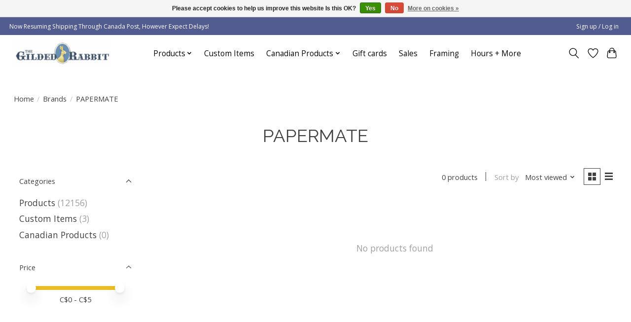

--- FILE ---
content_type: text/html;charset=utf-8
request_url: https://www.thegildedrabbit.ca/brands/papermate/
body_size: 14232
content:
<!DOCTYPE html>
<html lang="us">
  <head>
    <meta charset="utf-8"/>
<!-- [START] 'blocks/head.rain' -->
<!--

  (c) 2008-2026 Lightspeed Netherlands B.V.
  http://www.lightspeedhq.com
  Generated: 21-01-2026 @ 03:43:33

-->
<link rel="canonical" href="https://www.thegildedrabbit.ca/brands/papermate/"/>
<link rel="alternate" href="https://www.thegildedrabbit.ca/index.rss" type="application/rss+xml" title="New products"/>
<link href="https://cdn.shoplightspeed.com/assets/cookielaw.css?2025-02-20" rel="stylesheet" type="text/css"/>
<meta name="robots" content="noodp,noydir"/>
<meta name="google-site-verification" content="TWziZCDjgHagKDyARJjMYkp_3eZqABKLgeaBh038m68"/>
<meta property="og:url" content="https://www.thegildedrabbit.ca/brands/papermate/?source=facebook"/>
<meta property="og:site_name" content="The Gilded Rabbit"/>
<meta property="og:title" content="PAPERMATE"/>
<meta property="og:description" content="We&#039;re here to help you with all your art material questions, troubleshoot your creative projects, and offer custom picture framing services. With materials gear"/>
<!--[if lt IE 9]>
<script src="https://cdn.shoplightspeed.com/assets/html5shiv.js?2025-02-20"></script>
<![endif]-->
<!-- [END] 'blocks/head.rain' -->
    
    
    <title>PAPERMATE - The Gilded Rabbit</title>
    <meta name="description" content="We&#039;re here to help you with all your art material questions, troubleshoot your creative projects, and offer custom picture framing services. With materials gear" />
    <meta name="keywords" content="PAPERMATE, art store, edmonton, art supply, picture framing, framing, watercolour, paint, acrylic, gilded rabbit, colours art, colors art, guilded rabbit, art material, artist supply, art supplies, art supplies, art shop, best art store edmonton, bes" />
    <meta http-equiv="X-UA-Compatible" content="IE=edge">
    <meta name="viewport" content="width=device-width, initial-scale=1">
    <meta name="apple-mobile-web-app-capable" content="yes">
    <meta name="apple-mobile-web-app-status-bar-style" content="black">
    
    <script>document.getElementsByTagName("html")[0].className += " js";</script>

    <link rel="shortcut icon" href="https://cdn.shoplightspeed.com/shops/617269/themes/13296/v/564969/assets/favicon.png?20220706194326" type="image/x-icon" />
    <link href='//fonts.googleapis.com/css?family=Open%20Sans:400,300,600&display=swap' rel='stylesheet' type='text/css'>
    <link href='//fonts.googleapis.com/css?family=Raleway:400,300,600&display=swap' rel='stylesheet' type='text/css'>
    <link rel="stylesheet" href="https://cdn.shoplightspeed.com/assets/gui-2-0.css?2025-02-20" />
    <link rel="stylesheet" href="https://cdn.shoplightspeed.com/assets/gui-responsive-2-0.css?2025-02-20" />
    <link id="lightspeedframe" rel="stylesheet" href="https://cdn.shoplightspeed.com/shops/617269/themes/13296/assets/style.css?2026010617595620210104183204" />
    <!-- browsers not supporting CSS variables -->
    <script>
      if(!('CSS' in window) || !CSS.supports('color', 'var(--color-var)')) {var cfStyle = document.getElementById('lightspeedframe');if(cfStyle) {var href = cfStyle.getAttribute('href');href = href.replace('style.css', 'style-fallback.css');cfStyle.setAttribute('href', href);}}
    </script>
    <link rel="stylesheet" href="https://cdn.shoplightspeed.com/shops/617269/themes/13296/assets/settings.css?2026010617595620210104183204" />
    <link rel="stylesheet" href="https://cdn.shoplightspeed.com/shops/617269/themes/13296/assets/custom.css?2026010617595620210104183204" />

    <script src="https://cdn.shoplightspeed.com/assets/jquery-3-7-1.js?2025-02-20"></script>
    <script src="https://cdn.shoplightspeed.com/assets/jquery-ui-1-14-1.js?2025-02-20"></script>

  </head>
  <body>
    
          <header class="main-header main-header--mobile js-main-header position-relative">
  <div class="main-header__top-section">
    <div class="main-header__nav-grid justify-between@md container max-width-lg text-xs padding-y-xxs">
      <div>Now Resuming Shipping Through Canada Post, However Expect Delays!</div>
      <ul class="main-header__list flex-grow flex-basis-0 justify-end@md display@md">        
                
                        <li class="main-header__item"><a href="https://www.thegildedrabbit.ca/account/" class="main-header__link" title="My account">Sign up / Log in</a></li>
      </ul>
    </div>
  </div>
  <div class="main-header__mobile-content container max-width-lg">
          <a href="https://www.thegildedrabbit.ca/" class="main-header__logo" title="Art Supplies and Custom Picture Framing">
        <img src="https://cdn.shoplightspeed.com/shops/617269/themes/13296/v/564969/assets/logo.png?20220706194326" alt="Art Supplies and Custom Picture Framing">
              </a>
        
    <div class="flex items-center">
            <a href="https://www.thegildedrabbit.ca/account/wishlist/" class="main-header__mobile-btn js-tab-focus">
        <svg class="icon" viewBox="0 0 24 25" fill="none"><title>Go to wishlist</title><path d="M11.3785 4.50387L12 5.42378L12.6215 4.50387C13.6598 2.96698 15.4376 1.94995 17.4545 1.94995C20.65 1.94995 23.232 4.49701 23.25 7.6084C23.2496 8.53335 22.927 9.71432 22.3056 11.056C21.689 12.3875 20.8022 13.8258 19.7333 15.249C17.6019 18.0872 14.7978 20.798 12.0932 22.4477L12 22.488L11.9068 22.4477C9.20215 20.798 6.3981 18.0872 4.26667 15.249C3.1978 13.8258 2.31101 12.3875 1.69437 11.056C1.07303 9.71436 0.750466 8.53342 0.75 7.60848C0.767924 4.49706 3.34993 1.94995 6.54545 1.94995C8.56242 1.94995 10.3402 2.96698 11.3785 4.50387Z" stroke="currentColor" stroke-width="1.5" fill="none"/></svg>
        <span class="sr-only">Wish List</span>
      </a>
            <button class="reset main-header__mobile-btn js-tab-focus" aria-controls="cartDrawer">
        <svg class="icon" viewBox="0 0 24 25" fill="none"><title>Toggle cart</title><path d="M2.90171 9.65153C3.0797 8.00106 4.47293 6.75 6.13297 6.75H17.867C19.527 6.75 20.9203 8.00105 21.0982 9.65153L22.1767 19.6515C22.3839 21.5732 20.8783 23.25 18.9454 23.25H5.05454C3.1217 23.25 1.61603 21.5732 1.82328 19.6515L2.90171 9.65153Z" stroke="currentColor" stroke-width="1.5" fill="none"/>
        <path d="M7.19995 9.6001V5.7001C7.19995 2.88345 9.4833 0.600098 12.3 0.600098C15.1166 0.600098 17.4 2.88345 17.4 5.7001V9.6001" stroke="currentColor" stroke-width="1.5" fill="none"/>
        <circle cx="7.19996" cy="10.2001" r="1.8" fill="currentColor"/>
        <ellipse cx="17.4" cy="10.2001" rx="1.8" ry="1.8" fill="currentColor"/></svg>
        <span class="sr-only">Cart</span>
              </button>

      <button class="reset anim-menu-btn js-anim-menu-btn main-header__nav-control js-tab-focus" aria-label="Toggle menu">
        <i class="anim-menu-btn__icon anim-menu-btn__icon--close" aria-hidden="true"></i>
      </button>
    </div>
  </div>

  <div class="main-header__nav" role="navigation">
    <div class="main-header__nav-grid justify-between@md container max-width-lg">
      <div class="main-header__nav-logo-wrapper flex-shrink-0">
        
                  <a href="https://www.thegildedrabbit.ca/" class="main-header__logo" title="Art Supplies and Custom Picture Framing">
            <img src="https://cdn.shoplightspeed.com/shops/617269/themes/13296/v/564969/assets/logo.png?20220706194326" alt="Art Supplies and Custom Picture Framing">
                      </a>
              </div>
      
      <form action="https://www.thegildedrabbit.ca/search/" method="get" role="search" class="padding-y-md hide@md">
        <label class="sr-only" for="searchInputMobile">Search</label>
        <input class="header-v3__nav-form-control form-control width-100%" value="" autocomplete="off" type="search" name="q" id="searchInputMobile" placeholder="Search...">
      </form>

      <ul class="main-header__list flex-grow flex-basis-0 flex-wrap justify-center@md">
        
        
                <li class="main-header__item js-main-nav__item">
          <a class="main-header__link js-main-nav__control" href="https://www.thegildedrabbit.ca/products/">
            <span>Products</span>            <svg class="main-header__dropdown-icon icon" viewBox="0 0 16 16"><polygon fill="currentColor" points="8,11.4 2.6,6 4,4.6 8,8.6 12,4.6 13.4,6 "></polygon></svg>                        <i class="main-header__arrow-icon" aria-hidden="true">
              <svg class="icon" viewBox="0 0 16 16">
                <g class="icon__group" fill="none" stroke="currentColor" stroke-linecap="square" stroke-miterlimit="10" stroke-width="2">
                  <path d="M2 2l12 12" />
                  <path d="M14 2L2 14" />
                </g>
              </svg>
            </i>
                        
          </a>
                    <ul class="main-header__dropdown">
            <li class="main-header__dropdown-item"><a href="https://www.thegildedrabbit.ca/products/" class="main-header__dropdown-link hide@md">All Products</a></li>
                        <li class="main-header__dropdown-item js-main-nav__item position-relative">
              <a class="main-header__dropdown-link js-main-nav__control flex justify-between " href="https://www.thegildedrabbit.ca/products/presentation/">
                Presentation
                <svg class="dropdown__desktop-icon icon" aria-hidden="true" viewBox="0 0 12 12"><polyline stroke-width="1" stroke="currentColor" fill="none" stroke-linecap="round" stroke-linejoin="round" points="3.5 0.5 9.5 6 3.5 11.5"></polyline></svg>                                <i class="main-header__arrow-icon" aria-hidden="true">
                  <svg class="icon" viewBox="0 0 16 16">
                    <g class="icon__group" fill="none" stroke="currentColor" stroke-linecap="square" stroke-miterlimit="10" stroke-width="2">
                      <path d="M2 2l12 12" />
                      <path d="M14 2L2 14" />
                    </g>
                  </svg>
                </i>
                              </a>

                            <ul class="main-header__dropdown">
                <li><a href="https://www.thegildedrabbit.ca/products/presentation/" class="main-header__dropdown-link hide@md">All Presentation</a></li>
                                <li><a class="main-header__dropdown-link" href="https://www.thegildedrabbit.ca/products/presentation/clear-bags-plastic-sleeves/">Clear Bags + Plastic Sleeves</a></li>
                                <li><a class="main-header__dropdown-link" href="https://www.thegildedrabbit.ca/products/presentation/portfolio-books/">Portfolio Books</a></li>
                                <li><a class="main-header__dropdown-link" href="https://www.thegildedrabbit.ca/products/presentation/display-frames/">Display + Frames</a></li>
                              </ul>
                          </li>
                        <li class="main-header__dropdown-item js-main-nav__item position-relative">
              <a class="main-header__dropdown-link js-main-nav__control flex justify-between " href="https://www.thegildedrabbit.ca/products/airbrush/">
                Airbrush
                <svg class="dropdown__desktop-icon icon" aria-hidden="true" viewBox="0 0 12 12"><polyline stroke-width="1" stroke="currentColor" fill="none" stroke-linecap="round" stroke-linejoin="round" points="3.5 0.5 9.5 6 3.5 11.5"></polyline></svg>                                <i class="main-header__arrow-icon" aria-hidden="true">
                  <svg class="icon" viewBox="0 0 16 16">
                    <g class="icon__group" fill="none" stroke="currentColor" stroke-linecap="square" stroke-miterlimit="10" stroke-width="2">
                      <path d="M2 2l12 12" />
                      <path d="M14 2L2 14" />
                    </g>
                  </svg>
                </i>
                              </a>

                            <ul class="main-header__dropdown">
                <li><a href="https://www.thegildedrabbit.ca/products/airbrush/" class="main-header__dropdown-link hide@md">All Airbrush</a></li>
                                <li><a class="main-header__dropdown-link" href="https://www.thegildedrabbit.ca/products/airbrush/paasche/">Paasche</a></li>
                                <li><a class="main-header__dropdown-link" href="https://www.thegildedrabbit.ca/products/airbrush/iwata/">Iwata</a></li>
                              </ul>
                          </li>
                        <li class="main-header__dropdown-item js-main-nav__item position-relative">
              <a class="main-header__dropdown-link js-main-nav__control flex justify-between " href="https://www.thegildedrabbit.ca/products/body-art/">
                Body Art
                <svg class="dropdown__desktop-icon icon" aria-hidden="true" viewBox="0 0 12 12"><polyline stroke-width="1" stroke="currentColor" fill="none" stroke-linecap="round" stroke-linejoin="round" points="3.5 0.5 9.5 6 3.5 11.5"></polyline></svg>                                <i class="main-header__arrow-icon" aria-hidden="true">
                  <svg class="icon" viewBox="0 0 16 16">
                    <g class="icon__group" fill="none" stroke="currentColor" stroke-linecap="square" stroke-miterlimit="10" stroke-width="2">
                      <path d="M2 2l12 12" />
                      <path d="M14 2L2 14" />
                    </g>
                  </svg>
                </i>
                              </a>

                            <ul class="main-header__dropdown">
                <li><a href="https://www.thegildedrabbit.ca/products/body-art/" class="main-header__dropdown-link hide@md">All Body Art</a></li>
                                <li><a class="main-header__dropdown-link" href="https://www.thegildedrabbit.ca/products/body-art/transfer-paper-stencils-tattoos/">Transfer Paper, Stencils, &amp; Tattoos</a></li>
                                <li><a class="main-header__dropdown-link" href="https://www.thegildedrabbit.ca/products/body-art/face-paint-sets/">Face Paint Sets</a></li>
                                <li><a class="main-header__dropdown-link" href="https://www.thegildedrabbit.ca/products/body-art/body-glitter/">Body Glitter</a></li>
                                <li><a class="main-header__dropdown-link" href="https://www.thegildedrabbit.ca/products/body-art/markers-crayons/">Markers &amp; Crayons</a></li>
                                <li><a class="main-header__dropdown-link" href="https://www.thegildedrabbit.ca/products/body-art/brushes/">Brushes</a></li>
                                <li><a class="main-header__dropdown-link" href="https://www.thegildedrabbit.ca/products/body-art/henna-jagua/">Henna &amp; Jagua</a></li>
                              </ul>
                          </li>
                        <li class="main-header__dropdown-item">
              <a class="main-header__dropdown-link" href="https://www.thegildedrabbit.ca/products/art-kits/">
                Art Kits
                                              </a>

                          </li>
                        <li class="main-header__dropdown-item js-main-nav__item position-relative">
              <a class="main-header__dropdown-link js-main-nav__control flex justify-between " href="https://www.thegildedrabbit.ca/products/books/">
                Books
                <svg class="dropdown__desktop-icon icon" aria-hidden="true" viewBox="0 0 12 12"><polyline stroke-width="1" stroke="currentColor" fill="none" stroke-linecap="round" stroke-linejoin="round" points="3.5 0.5 9.5 6 3.5 11.5"></polyline></svg>                                <i class="main-header__arrow-icon" aria-hidden="true">
                  <svg class="icon" viewBox="0 0 16 16">
                    <g class="icon__group" fill="none" stroke="currentColor" stroke-linecap="square" stroke-miterlimit="10" stroke-width="2">
                      <path d="M2 2l12 12" />
                      <path d="M14 2L2 14" />
                    </g>
                  </svg>
                </i>
                              </a>

                            <ul class="main-header__dropdown">
                <li><a href="https://www.thegildedrabbit.ca/products/books/" class="main-header__dropdown-link hide@md">All Books</a></li>
                                <li><a class="main-header__dropdown-link" href="https://www.thegildedrabbit.ca/products/books/colouring-books/">Colouring Books</a></li>
                                <li><a class="main-header__dropdown-link" href="https://www.thegildedrabbit.ca/products/books/calligraphy-lettering/">Calligraphy &amp; Lettering</a></li>
                                <li><a class="main-header__dropdown-link" href="https://www.thegildedrabbit.ca/products/books/drawing/">Drawing</a></li>
                                <li><a class="main-header__dropdown-link" href="https://www.thegildedrabbit.ca/products/books/illustration-cartooning/">Illustration &amp; Cartooning</a></li>
                                <li><a class="main-header__dropdown-link" href="https://www.thegildedrabbit.ca/products/books/junior-artists/">Junior Artists</a></li>
                                <li><a class="main-header__dropdown-link" href="https://www.thegildedrabbit.ca/products/books/mixed-media/">Mixed Media</a></li>
                                <li><a class="main-header__dropdown-link" href="https://www.thegildedrabbit.ca/products/books/oil-acrylic/">Oil &amp; Acrylic</a></li>
                                <li><a class="main-header__dropdown-link" href="https://www.thegildedrabbit.ca/products/books/pastel/">Pastel</a></li>
                                <li><a class="main-header__dropdown-link" href="https://www.thegildedrabbit.ca/products/books/reference/">Reference</a></li>
                                <li><a class="main-header__dropdown-link" href="https://www.thegildedrabbit.ca/products/books/watercolour-gouache-ink/">Watercolour, Gouache &amp; Ink</a></li>
                              </ul>
                          </li>
                        <li class="main-header__dropdown-item js-main-nav__item position-relative">
              <a class="main-header__dropdown-link js-main-nav__control flex justify-between " href="https://www.thegildedrabbit.ca/products/brushes/">
                Brushes
                <svg class="dropdown__desktop-icon icon" aria-hidden="true" viewBox="0 0 12 12"><polyline stroke-width="1" stroke="currentColor" fill="none" stroke-linecap="round" stroke-linejoin="round" points="3.5 0.5 9.5 6 3.5 11.5"></polyline></svg>                                <i class="main-header__arrow-icon" aria-hidden="true">
                  <svg class="icon" viewBox="0 0 16 16">
                    <g class="icon__group" fill="none" stroke="currentColor" stroke-linecap="square" stroke-miterlimit="10" stroke-width="2">
                      <path d="M2 2l12 12" />
                      <path d="M14 2L2 14" />
                    </g>
                  </svg>
                </i>
                              </a>

                            <ul class="main-header__dropdown">
                <li><a href="https://www.thegildedrabbit.ca/products/brushes/" class="main-header__dropdown-link hide@md">All Brushes</a></li>
                                <li><a class="main-header__dropdown-link" href="https://www.thegildedrabbit.ca/products/brushes/heinz-jordan/">Heinz Jordan</a></li>
                                <li><a class="main-header__dropdown-link" href="https://www.thegildedrabbit.ca/products/brushes/princeton/">Princeton</a></li>
                                <li><a class="main-header__dropdown-link" href="https://www.thegildedrabbit.ca/products/brushes/winsor-newton/">Winsor + Newton</a></li>
                                <li><a class="main-header__dropdown-link" href="https://www.thegildedrabbit.ca/products/brushes/demco/">Demco</a></li>
                                <li><a class="main-header__dropdown-link" href="https://www.thegildedrabbit.ca/products/brushes/hake/">Hake</a></li>
                                <li><a class="main-header__dropdown-link" href="https://www.thegildedrabbit.ca/products/brushes/silicone-tools/">Silicone Tools</a></li>
                                <li><a class="main-header__dropdown-link" href="https://www.thegildedrabbit.ca/products/brushes/calligraphy-bamboo/">Calligraphy + Bamboo</a></li>
                                <li><a class="main-header__dropdown-link" href="https://www.thegildedrabbit.ca/products/brushes/waterbrushes/">Waterbrushes</a></li>
                                <li><a class="main-header__dropdown-link" href="https://www.thegildedrabbit.ca/products/brushes/general-purpose-brushes/">General Purpose Brushes</a></li>
                                <li><a class="main-header__dropdown-link" href="https://www.thegildedrabbit.ca/products/brushes/liquitex/">Liquitex</a></li>
                                <li><a class="main-header__dropdown-link" href="https://www.thegildedrabbit.ca/products/brushes/mermaid-unicorn/">Mermaid &amp; Unicorn</a></li>
                                <li><a class="main-header__dropdown-link" href="https://www.thegildedrabbit.ca/products/brushes/prang/">Prang</a></li>
                                <li><a class="main-header__dropdown-link" href="https://www.thegildedrabbit.ca/products/brushes/royal-langnickel/">Royal &amp; Langnickel</a></li>
                              </ul>
                          </li>
                        <li class="main-header__dropdown-item js-main-nav__item position-relative">
              <a class="main-header__dropdown-link js-main-nav__control flex justify-between " href="https://www.thegildedrabbit.ca/products/calligraphy/">
                Calligraphy
                <svg class="dropdown__desktop-icon icon" aria-hidden="true" viewBox="0 0 12 12"><polyline stroke-width="1" stroke="currentColor" fill="none" stroke-linecap="round" stroke-linejoin="round" points="3.5 0.5 9.5 6 3.5 11.5"></polyline></svg>                                <i class="main-header__arrow-icon" aria-hidden="true">
                  <svg class="icon" viewBox="0 0 16 16">
                    <g class="icon__group" fill="none" stroke="currentColor" stroke-linecap="square" stroke-miterlimit="10" stroke-width="2">
                      <path d="M2 2l12 12" />
                      <path d="M14 2L2 14" />
                    </g>
                  </svg>
                </i>
                              </a>

                            <ul class="main-header__dropdown">
                <li><a href="https://www.thegildedrabbit.ca/products/calligraphy/" class="main-header__dropdown-link hide@md">All Calligraphy</a></li>
                                <li><a class="main-header__dropdown-link" href="https://www.thegildedrabbit.ca/products/calligraphy/calligraphy-pens/">Calligraphy Pens</a></li>
                                <li><a class="main-header__dropdown-link" href="https://www.thegildedrabbit.ca/products/calligraphy/calligraphy-sets/">Calligraphy Sets</a></li>
                                <li><a class="main-header__dropdown-link" href="https://www.thegildedrabbit.ca/products/calligraphy/cartridges/">Cartridges</a></li>
                                <li><a class="main-header__dropdown-link" href="https://www.thegildedrabbit.ca/products/calligraphy/pen-holders-nibs/">Pen Holders + Nibs</a></li>
                              </ul>
                          </li>
                        <li class="main-header__dropdown-item js-main-nav__item position-relative">
              <a class="main-header__dropdown-link js-main-nav__control flex justify-between " href="https://www.thegildedrabbit.ca/products/bookmaking-cards/">
                Bookmaking + Cards
                <svg class="dropdown__desktop-icon icon" aria-hidden="true" viewBox="0 0 12 12"><polyline stroke-width="1" stroke="currentColor" fill="none" stroke-linecap="round" stroke-linejoin="round" points="3.5 0.5 9.5 6 3.5 11.5"></polyline></svg>                                <i class="main-header__arrow-icon" aria-hidden="true">
                  <svg class="icon" viewBox="0 0 16 16">
                    <g class="icon__group" fill="none" stroke="currentColor" stroke-linecap="square" stroke-miterlimit="10" stroke-width="2">
                      <path d="M2 2l12 12" />
                      <path d="M14 2L2 14" />
                    </g>
                  </svg>
                </i>
                              </a>

                            <ul class="main-header__dropdown">
                <li><a href="https://www.thegildedrabbit.ca/products/bookmaking-cards/" class="main-header__dropdown-link hide@md">All Bookmaking + Cards</a></li>
                                <li><a class="main-header__dropdown-link" href="https://www.thegildedrabbit.ca/products/bookmaking-cards/blank-cards/">Blank Cards</a></li>
                                <li><a class="main-header__dropdown-link" href="https://www.thegildedrabbit.ca/products/bookmaking-cards/bookmaking/">Bookmaking</a></li>
                                <li><a class="main-header__dropdown-link" href="https://www.thegildedrabbit.ca/products/bookmaking-cards/wax-seals-accessories/">Wax Seals &amp; Accessories</a></li>
                              </ul>
                          </li>
                        <li class="main-header__dropdown-item js-main-nav__item position-relative">
              <a class="main-header__dropdown-link js-main-nav__control flex justify-between " href="https://www.thegildedrabbit.ca/products/crafts-hobbies/">
                Crafts + Hobbies
                <svg class="dropdown__desktop-icon icon" aria-hidden="true" viewBox="0 0 12 12"><polyline stroke-width="1" stroke="currentColor" fill="none" stroke-linecap="round" stroke-linejoin="round" points="3.5 0.5 9.5 6 3.5 11.5"></polyline></svg>                                <i class="main-header__arrow-icon" aria-hidden="true">
                  <svg class="icon" viewBox="0 0 16 16">
                    <g class="icon__group" fill="none" stroke="currentColor" stroke-linecap="square" stroke-miterlimit="10" stroke-width="2">
                      <path d="M2 2l12 12" />
                      <path d="M14 2L2 14" />
                    </g>
                  </svg>
                </i>
                              </a>

                            <ul class="main-header__dropdown">
                <li><a href="https://www.thegildedrabbit.ca/products/crafts-hobbies/" class="main-header__dropdown-link hide@md">All Crafts + Hobbies</a></li>
                                <li><a class="main-header__dropdown-link" href="https://www.thegildedrabbit.ca/products/crafts-hobbies/crochet-needlepoint/">Crochet &amp; Needlepoint</a></li>
                                <li><a class="main-header__dropdown-link" href="https://www.thegildedrabbit.ca/products/crafts-hobbies/gilding/">Gilding</a></li>
                                <li><a class="main-header__dropdown-link" href="https://www.thegildedrabbit.ca/products/crafts-hobbies/stencils/">Stencils</a></li>
                                <li><a class="main-header__dropdown-link" href="https://www.thegildedrabbit.ca/products/crafts-hobbies/scratch-art/">Scratch Art</a></li>
                                <li><a class="main-header__dropdown-link" href="https://www.thegildedrabbit.ca/products/crafts-hobbies/soldering-wood-burning/">Soldering &amp; Wood Burning</a></li>
                                <li><a class="main-header__dropdown-link" href="https://www.thegildedrabbit.ca/products/crafts-hobbies/glass-ceramic/">Glass + Ceramic</a></li>
                                <li><a class="main-header__dropdown-link" href="https://www.thegildedrabbit.ca/products/crafts-hobbies/paint-by-number/">Paint by Number</a></li>
                                <li><a class="main-header__dropdown-link" href="https://www.thegildedrabbit.ca/products/crafts-hobbies/puzzles/">Puzzles</a></li>
                                <li><a class="main-header__dropdown-link" href="https://www.thegildedrabbit.ca/products/crafts-hobbies/scrapbooking/">Scrapbooking</a></li>
                                <li><a class="main-header__dropdown-link" href="https://www.thegildedrabbit.ca/products/crafts-hobbies/ink-pads/">Ink Pads</a></li>
                              </ul>
                          </li>
                        <li class="main-header__dropdown-item js-main-nav__item position-relative">
              <a class="main-header__dropdown-link js-main-nav__control flex justify-between " href="https://www.thegildedrabbit.ca/products/drawing/">
                Drawing
                <svg class="dropdown__desktop-icon icon" aria-hidden="true" viewBox="0 0 12 12"><polyline stroke-width="1" stroke="currentColor" fill="none" stroke-linecap="round" stroke-linejoin="round" points="3.5 0.5 9.5 6 3.5 11.5"></polyline></svg>                                <i class="main-header__arrow-icon" aria-hidden="true">
                  <svg class="icon" viewBox="0 0 16 16">
                    <g class="icon__group" fill="none" stroke="currentColor" stroke-linecap="square" stroke-miterlimit="10" stroke-width="2">
                      <path d="M2 2l12 12" />
                      <path d="M14 2L2 14" />
                    </g>
                  </svg>
                </i>
                              </a>

                            <ul class="main-header__dropdown">
                <li><a href="https://www.thegildedrabbit.ca/products/drawing/" class="main-header__dropdown-link hide@md">All Drawing</a></li>
                                <li><a class="main-header__dropdown-link" href="https://www.thegildedrabbit.ca/products/drawing/drawing-sets/">Drawing Sets</a></li>
                                <li><a class="main-header__dropdown-link" href="https://www.thegildedrabbit.ca/products/drawing/coloured-pencils/">Coloured Pencils</a></li>
                                <li><a class="main-header__dropdown-link" href="https://www.thegildedrabbit.ca/products/drawing/graphite/">Graphite</a></li>
                                <li><a class="main-header__dropdown-link" href="https://www.thegildedrabbit.ca/products/drawing/charcoal/">Charcoal</a></li>
                                <li><a class="main-header__dropdown-link" href="https://www.thegildedrabbit.ca/products/drawing/pens/">Pens</a></li>
                                <li><a class="main-header__dropdown-link" href="https://www.thegildedrabbit.ca/products/drawing/markers/">Markers</a></li>
                                <li><a class="main-header__dropdown-link" href="https://www.thegildedrabbit.ca/products/drawing/drawing-pastels/">Drawing Pastels</a></li>
                                <li><a class="main-header__dropdown-link" href="https://www.thegildedrabbit.ca/products/drawing/watercolour-markers/">Watercolour Markers</a></li>
                                <li><a class="main-header__dropdown-link" href="https://www.thegildedrabbit.ca/products/drawing/watercolour-pencils/">Watercolour Pencils</a></li>
                                <li><a class="main-header__dropdown-link" href="https://www.thegildedrabbit.ca/products/drawing/watercolour-crayons/">Watercolour Crayons</a></li>
                                <li><a class="main-header__dropdown-link" href="https://www.thegildedrabbit.ca/products/drawing/all-surface-pencils/">All Surface Pencils</a></li>
                                <li><a class="main-header__dropdown-link" href="https://www.thegildedrabbit.ca/products/drawing/penholders-nibs/">Penholders + Nibs</a></li>
                                <li><a class="main-header__dropdown-link" href="https://www.thegildedrabbit.ca/products/drawing/mechanical-pencils/">Mechanical Pencils</a></li>
                                <li><a class="main-header__dropdown-link" href="https://www.thegildedrabbit.ca/products/drawing/drawing-accessories/">Drawing Accessories</a></li>
                                <li><a class="main-header__dropdown-link" href="https://www.thegildedrabbit.ca/products/drawing/sharpeners/">Sharpeners</a></li>
                                <li><a class="main-header__dropdown-link" href="https://www.thegildedrabbit.ca/products/drawing/crayons/">Crayons</a></li>
                              </ul>
                          </li>
                        <li class="main-header__dropdown-item js-main-nav__item position-relative">
              <a class="main-header__dropdown-link js-main-nav__control flex justify-between " href="https://www.thegildedrabbit.ca/products/drafting/">
                Drafting
                <svg class="dropdown__desktop-icon icon" aria-hidden="true" viewBox="0 0 12 12"><polyline stroke-width="1" stroke="currentColor" fill="none" stroke-linecap="round" stroke-linejoin="round" points="3.5 0.5 9.5 6 3.5 11.5"></polyline></svg>                                <i class="main-header__arrow-icon" aria-hidden="true">
                  <svg class="icon" viewBox="0 0 16 16">
                    <g class="icon__group" fill="none" stroke="currentColor" stroke-linecap="square" stroke-miterlimit="10" stroke-width="2">
                      <path d="M2 2l12 12" />
                      <path d="M14 2L2 14" />
                    </g>
                  </svg>
                </i>
                              </a>

                            <ul class="main-header__dropdown">
                <li><a href="https://www.thegildedrabbit.ca/products/drafting/" class="main-header__dropdown-link hide@md">All Drafting</a></li>
                                <li><a class="main-header__dropdown-link" href="https://www.thegildedrabbit.ca/products/drafting/tools/">Tools</a></li>
                                <li><a class="main-header__dropdown-link" href="https://www.thegildedrabbit.ca/products/drafting/cutting-trimming/">Cutting + Trimming</a></li>
                                <li><a class="main-header__dropdown-link" href="https://www.thegildedrabbit.ca/products/drafting/measuring-tools/">Measuring Tools</a></li>
                                <li><a class="main-header__dropdown-link" href="https://www.thegildedrabbit.ca/products/drafting/templates/">Templates</a></li>
                              </ul>
                          </li>
                        <li class="main-header__dropdown-item js-main-nav__item position-relative">
              <a class="main-header__dropdown-link js-main-nav__control flex justify-between " href="https://www.thegildedrabbit.ca/products/easels-furniture/">
                Easels + Furniture
                <svg class="dropdown__desktop-icon icon" aria-hidden="true" viewBox="0 0 12 12"><polyline stroke-width="1" stroke="currentColor" fill="none" stroke-linecap="round" stroke-linejoin="round" points="3.5 0.5 9.5 6 3.5 11.5"></polyline></svg>                                <i class="main-header__arrow-icon" aria-hidden="true">
                  <svg class="icon" viewBox="0 0 16 16">
                    <g class="icon__group" fill="none" stroke="currentColor" stroke-linecap="square" stroke-miterlimit="10" stroke-width="2">
                      <path d="M2 2l12 12" />
                      <path d="M14 2L2 14" />
                    </g>
                  </svg>
                </i>
                              </a>

                            <ul class="main-header__dropdown">
                <li><a href="https://www.thegildedrabbit.ca/products/easels-furniture/" class="main-header__dropdown-link hide@md">All Easels + Furniture</a></li>
                                <li><a class="main-header__dropdown-link" href="https://www.thegildedrabbit.ca/products/easels-furniture/table-easels/">Table Easels</a></li>
                                <li><a class="main-header__dropdown-link" href="https://www.thegildedrabbit.ca/products/easels-furniture/floor-easels/">Floor Easels</a></li>
                              </ul>
                          </li>
                        <li class="main-header__dropdown-item js-main-nav__item position-relative">
              <a class="main-header__dropdown-link js-main-nav__control flex justify-between " href="https://www.thegildedrabbit.ca/products/gifts/">
                Gifts
                <svg class="dropdown__desktop-icon icon" aria-hidden="true" viewBox="0 0 12 12"><polyline stroke-width="1" stroke="currentColor" fill="none" stroke-linecap="round" stroke-linejoin="round" points="3.5 0.5 9.5 6 3.5 11.5"></polyline></svg>                                <i class="main-header__arrow-icon" aria-hidden="true">
                  <svg class="icon" viewBox="0 0 16 16">
                    <g class="icon__group" fill="none" stroke="currentColor" stroke-linecap="square" stroke-miterlimit="10" stroke-width="2">
                      <path d="M2 2l12 12" />
                      <path d="M14 2L2 14" />
                    </g>
                  </svg>
                </i>
                              </a>

                            <ul class="main-header__dropdown">
                <li><a href="https://www.thegildedrabbit.ca/products/gifts/" class="main-header__dropdown-link hide@md">All Gifts</a></li>
                                <li><a class="main-header__dropdown-link" href="https://www.thegildedrabbit.ca/products/gifts/pepin-press/">Pepin Press</a></li>
                                <li><a class="main-header__dropdown-link" href="https://www.thegildedrabbit.ca/products/gifts/ferris-wheel-press/">Ferris Wheel Press</a></li>
                                <li><a class="main-header__dropdown-link" href="https://www.thegildedrabbit.ca/products/gifts/em/">E+M</a></li>
                                <li><a class="main-header__dropdown-link" href="https://www.thegildedrabbit.ca/products/gifts/bcmini/">bcmini</a></li>
                                <li><a class="main-header__dropdown-link" href="https://www.thegildedrabbit.ca/products/gifts/studio-roof/">Studio Roof</a></li>
                              </ul>
                          </li>
                        <li class="main-header__dropdown-item js-main-nav__item position-relative">
              <a class="main-header__dropdown-link js-main-nav__control flex justify-between " href="https://www.thegildedrabbit.ca/products/ink/">
                Ink
                <svg class="dropdown__desktop-icon icon" aria-hidden="true" viewBox="0 0 12 12"><polyline stroke-width="1" stroke="currentColor" fill="none" stroke-linecap="round" stroke-linejoin="round" points="3.5 0.5 9.5 6 3.5 11.5"></polyline></svg>                                <i class="main-header__arrow-icon" aria-hidden="true">
                  <svg class="icon" viewBox="0 0 16 16">
                    <g class="icon__group" fill="none" stroke="currentColor" stroke-linecap="square" stroke-miterlimit="10" stroke-width="2">
                      <path d="M2 2l12 12" />
                      <path d="M14 2L2 14" />
                    </g>
                  </svg>
                </i>
                              </a>

                            <ul class="main-header__dropdown">
                <li><a href="https://www.thegildedrabbit.ca/products/ink/" class="main-header__dropdown-link hide@md">All Ink</a></li>
                                <li><a class="main-header__dropdown-link" href="https://www.thegildedrabbit.ca/products/ink/copic-opaque-ink/">Copic Opaque Ink</a></li>
                                <li><a class="main-header__dropdown-link" href="https://www.thegildedrabbit.ca/products/ink/ferris-wheel-press-ink/">Ferris Wheel Press Ink</a></li>
                                <li><a class="main-header__dropdown-link" href="https://www.thegildedrabbit.ca/products/ink/india-ink/">India Ink</a></li>
                                <li><a class="main-header__dropdown-link" href="https://www.thegildedrabbit.ca/products/ink/liquitex-acrylic-ink/">Liquitex Acrylic Ink</a></li>
                                <li><a class="main-header__dropdown-link" href="https://www.thegildedrabbit.ca/products/ink/pinata-alcohol-ink/">Piñata Alcohol Ink</a></li>
                                <li><a class="main-header__dropdown-link" href="https://www.thegildedrabbit.ca/products/ink/walnut-ink/">Walnut Ink</a></li>
                                <li><a class="main-header__dropdown-link" href="https://www.thegildedrabbit.ca/products/ink/winsor-newton-drawing-ink/">Winsor &amp; Newton Drawing Ink</a></li>
                                <li><a class="main-header__dropdown-link" href="https://www.thegildedrabbit.ca/products/ink/octopus/">Octopus</a></li>
                                <li><a class="main-header__dropdown-link" href="https://www.thegildedrabbit.ca/products/ink/sumi/">Sumi</a></li>
                                <li><a class="main-header__dropdown-link" href="https://www.thegildedrabbit.ca/products/ink/herbin/">Herbin</a></li>
                                <li><a class="main-header__dropdown-link" href="https://www.thegildedrabbit.ca/products/ink/pilot/">Pilot</a></li>
                                <li><a class="main-header__dropdown-link" href="https://www.thegildedrabbit.ca/products/ink/ph-martins/">PH Martin&#039;s</a></li>
                              </ul>
                          </li>
                        <li class="main-header__dropdown-item js-main-nav__item position-relative">
              <a class="main-header__dropdown-link js-main-nav__control flex justify-between " href="https://www.thegildedrabbit.ca/products/paints-mediums/">
                Paints + Mediums
                <svg class="dropdown__desktop-icon icon" aria-hidden="true" viewBox="0 0 12 12"><polyline stroke-width="1" stroke="currentColor" fill="none" stroke-linecap="round" stroke-linejoin="round" points="3.5 0.5 9.5 6 3.5 11.5"></polyline></svg>                                <i class="main-header__arrow-icon" aria-hidden="true">
                  <svg class="icon" viewBox="0 0 16 16">
                    <g class="icon__group" fill="none" stroke="currentColor" stroke-linecap="square" stroke-miterlimit="10" stroke-width="2">
                      <path d="M2 2l12 12" />
                      <path d="M14 2L2 14" />
                    </g>
                  </svg>
                </i>
                              </a>

                            <ul class="main-header__dropdown">
                <li><a href="https://www.thegildedrabbit.ca/products/paints-mediums/" class="main-header__dropdown-link hide@md">All Paints + Mediums</a></li>
                                <li><a class="main-header__dropdown-link" href="https://www.thegildedrabbit.ca/products/paints-mediums/acrylic/">Acrylic</a></li>
                                <li><a class="main-header__dropdown-link" href="https://www.thegildedrabbit.ca/products/paints-mediums/oil/">Oil</a></li>
                                <li><a class="main-header__dropdown-link" href="https://www.thegildedrabbit.ca/products/paints-mediums/watercolour-gouache/">Watercolour + Gouache</a></li>
                                <li><a class="main-header__dropdown-link" href="https://www.thegildedrabbit.ca/products/paints-mediums/pigments/">Pigments</a></li>
                                <li><a class="main-header__dropdown-link" href="https://www.thegildedrabbit.ca/products/paints-mediums/solvent/">Solvent</a></li>
                                <li><a class="main-header__dropdown-link" href="https://www.thegildedrabbit.ca/products/paints-mediums/varnish/">Varnish</a></li>
                                <li><a class="main-header__dropdown-link" href="https://www.thegildedrabbit.ca/products/paints-mediums/eli-chem-resins-and-mediums/">Eli-Chem Resins and Mediums</a></li>
                                <li><a class="main-header__dropdown-link" href="https://www.thegildedrabbit.ca/products/paints-mediums/gesso-grounds/">Gesso + Grounds</a></li>
                                <li><a class="main-header__dropdown-link" href="https://www.thegildedrabbit.ca/products/paints-mediums/spray-paint/">Spray Paint</a></li>
                                <li><a class="main-header__dropdown-link" href="https://www.thegildedrabbit.ca/products/paints-mediums/paint-markers/">Paint Markers</a></li>
                              </ul>
                          </li>
                        <li class="main-header__dropdown-item js-main-nav__item position-relative">
              <a class="main-header__dropdown-link js-main-nav__control flex justify-between " href="https://www.thegildedrabbit.ca/products/painting-surfaces/">
                Painting Surfaces
                <svg class="dropdown__desktop-icon icon" aria-hidden="true" viewBox="0 0 12 12"><polyline stroke-width="1" stroke="currentColor" fill="none" stroke-linecap="round" stroke-linejoin="round" points="3.5 0.5 9.5 6 3.5 11.5"></polyline></svg>                                <i class="main-header__arrow-icon" aria-hidden="true">
                  <svg class="icon" viewBox="0 0 16 16">
                    <g class="icon__group" fill="none" stroke="currentColor" stroke-linecap="square" stroke-miterlimit="10" stroke-width="2">
                      <path d="M2 2l12 12" />
                      <path d="M14 2L2 14" />
                    </g>
                  </svg>
                </i>
                              </a>

                            <ul class="main-header__dropdown">
                <li><a href="https://www.thegildedrabbit.ca/products/painting-surfaces/" class="main-header__dropdown-link hide@md">All Painting Surfaces</a></li>
                                <li><a class="main-header__dropdown-link" href="https://www.thegildedrabbit.ca/products/painting-surfaces/canvas/">Canvas</a></li>
                                <li><a class="main-header__dropdown-link" href="https://www.thegildedrabbit.ca/products/painting-surfaces/cradled-panels/">Cradled Panels</a></li>
                                <li><a class="main-header__dropdown-link" href="https://www.thegildedrabbit.ca/products/painting-surfaces/panels/">Panels</a></li>
                                <li><a class="main-header__dropdown-link" href="https://www.thegildedrabbit.ca/products/painting-surfaces/stretcher-bars/">Stretcher Bars</a></li>
                                <li><a class="main-header__dropdown-link" href="https://www.thegildedrabbit.ca/products/painting-surfaces/clearance/">Clearance</a></li>
                              </ul>
                          </li>
                        <li class="main-header__dropdown-item js-main-nav__item position-relative">
              <a class="main-header__dropdown-link js-main-nav__control flex justify-between " href="https://www.thegildedrabbit.ca/products/painting-accessories/">
                Painting Accessories
                <svg class="dropdown__desktop-icon icon" aria-hidden="true" viewBox="0 0 12 12"><polyline stroke-width="1" stroke="currentColor" fill="none" stroke-linecap="round" stroke-linejoin="round" points="3.5 0.5 9.5 6 3.5 11.5"></polyline></svg>                                <i class="main-header__arrow-icon" aria-hidden="true">
                  <svg class="icon" viewBox="0 0 16 16">
                    <g class="icon__group" fill="none" stroke="currentColor" stroke-linecap="square" stroke-miterlimit="10" stroke-width="2">
                      <path d="M2 2l12 12" />
                      <path d="M14 2L2 14" />
                    </g>
                  </svg>
                </i>
                              </a>

                            <ul class="main-header__dropdown">
                <li><a href="https://www.thegildedrabbit.ca/products/painting-accessories/" class="main-header__dropdown-link hide@md">All Painting Accessories</a></li>
                                <li><a class="main-header__dropdown-link" href="https://www.thegildedrabbit.ca/products/painting-accessories/sponges-sandpaper-tools/">Sponges, Sandpaper, &amp; Tools</a></li>
                                <li><a class="main-header__dropdown-link" href="https://www.thegildedrabbit.ca/products/painting-accessories/palettes/">Palettes</a></li>
                                <li><a class="main-header__dropdown-link" href="https://www.thegildedrabbit.ca/products/painting-accessories/brush-pen-cleaners/">Brush &amp; Pen Cleaners</a></li>
                                <li><a class="main-header__dropdown-link" href="https://www.thegildedrabbit.ca/products/painting-accessories/colour-wheels-guides/">Colour Wheels &amp; Guides</a></li>
                                <li><a class="main-header__dropdown-link" href="https://www.thegildedrabbit.ca/products/painting-accessories/aprons/">Aprons</a></li>
                                <li><a class="main-header__dropdown-link" href="https://www.thegildedrabbit.ca/products/painting-accessories/painting-palette-knives/">Painting + Palette Knives</a></li>
                                <li><a class="main-header__dropdown-link" href="https://www.thegildedrabbit.ca/products/painting-accessories/brush-holders/">Brush Holders</a></li>
                                <li><a class="main-header__dropdown-link" href="https://www.thegildedrabbit.ca/products/painting-accessories/measuring-spray-tools/">Measuring &amp; Spray Tools</a></li>
                              </ul>
                          </li>
                        <li class="main-header__dropdown-item">
              <a class="main-header__dropdown-link" href="https://www.thegildedrabbit.ca/products/paper-marbling/">
                Paper Marbling
                                              </a>

                          </li>
                        <li class="main-header__dropdown-item js-main-nav__item position-relative">
              <a class="main-header__dropdown-link js-main-nav__control flex justify-between " href="https://www.thegildedrabbit.ca/products/paper-quilling/">
                Paper Quilling
                <svg class="dropdown__desktop-icon icon" aria-hidden="true" viewBox="0 0 12 12"><polyline stroke-width="1" stroke="currentColor" fill="none" stroke-linecap="round" stroke-linejoin="round" points="3.5 0.5 9.5 6 3.5 11.5"></polyline></svg>                                <i class="main-header__arrow-icon" aria-hidden="true">
                  <svg class="icon" viewBox="0 0 16 16">
                    <g class="icon__group" fill="none" stroke="currentColor" stroke-linecap="square" stroke-miterlimit="10" stroke-width="2">
                      <path d="M2 2l12 12" />
                      <path d="M14 2L2 14" />
                    </g>
                  </svg>
                </i>
                              </a>

                            <ul class="main-header__dropdown">
                <li><a href="https://www.thegildedrabbit.ca/products/paper-quilling/" class="main-header__dropdown-link hide@md">All Paper Quilling</a></li>
                                <li><a class="main-header__dropdown-link" href="https://www.thegildedrabbit.ca/products/paper-quilling/quilling-papers/">Quilling Papers</a></li>
                                <li><a class="main-header__dropdown-link" href="https://www.thegildedrabbit.ca/products/paper-quilling/quilling-tools/">Quilling Tools</a></li>
                                <li><a class="main-header__dropdown-link" href="https://www.thegildedrabbit.ca/products/paper-quilling/quilling-sets/">Quilling Sets</a></li>
                              </ul>
                          </li>
                        <li class="main-header__dropdown-item js-main-nav__item position-relative">
              <a class="main-header__dropdown-link js-main-nav__control flex justify-between " href="https://www.thegildedrabbit.ca/products/paper/">
                Paper
                <svg class="dropdown__desktop-icon icon" aria-hidden="true" viewBox="0 0 12 12"><polyline stroke-width="1" stroke="currentColor" fill="none" stroke-linecap="round" stroke-linejoin="round" points="3.5 0.5 9.5 6 3.5 11.5"></polyline></svg>                                <i class="main-header__arrow-icon" aria-hidden="true">
                  <svg class="icon" viewBox="0 0 16 16">
                    <g class="icon__group" fill="none" stroke="currentColor" stroke-linecap="square" stroke-miterlimit="10" stroke-width="2">
                      <path d="M2 2l12 12" />
                      <path d="M14 2L2 14" />
                    </g>
                  </svg>
                </i>
                              </a>

                            <ul class="main-header__dropdown">
                <li><a href="https://www.thegildedrabbit.ca/products/paper/" class="main-header__dropdown-link hide@md">All Paper</a></li>
                                <li><a class="main-header__dropdown-link" href="https://www.thegildedrabbit.ca/products/paper/drawing-paper/">Drawing Paper</a></li>
                                <li><a class="main-header__dropdown-link" href="https://www.thegildedrabbit.ca/products/paper/watercolour-paper/">Watercolour Paper</a></li>
                                <li><a class="main-header__dropdown-link" href="https://www.thegildedrabbit.ca/products/paper/oil-acrylic-paper/">Oil + Acrylic Paper</a></li>
                                <li><a class="main-header__dropdown-link" href="https://www.thegildedrabbit.ca/products/paper/printmaking-paper/">Printmaking Paper</a></li>
                                <li><a class="main-header__dropdown-link" href="https://www.thegildedrabbit.ca/products/paper/origami-paper/">Origami Paper</a></li>
                                <li><a class="main-header__dropdown-link" href="https://www.thegildedrabbit.ca/products/paper/decorative-colourful-papers/">Decorative + Colourful Papers</a></li>
                                <li><a class="main-header__dropdown-link" href="https://www.thegildedrabbit.ca/products/paper/drafting-paper/">Drafting Paper</a></li>
                                <li><a class="main-header__dropdown-link" href="https://www.thegildedrabbit.ca/products/paper/journals-notebooks/">Journals + Notebooks</a></li>
                                <li><a class="main-header__dropdown-link" href="https://www.thegildedrabbit.ca/products/paper/pen-ink-paper/">Pen + Ink Paper</a></li>
                                <li><a class="main-header__dropdown-link" href="https://www.thegildedrabbit.ca/products/paper/calligraphy-paper/">Calligraphy Paper</a></li>
                                <li><a class="main-header__dropdown-link" href="https://www.thegildedrabbit.ca/products/paper/pastel-charcoal-paper/">Pastel + Charcoal Paper</a></li>
                                <li><a class="main-header__dropdown-link" href="https://www.thegildedrabbit.ca/products/paper/mixed-media-paper/">Mixed Media Paper</a></li>
                                <li><a class="main-header__dropdown-link" href="https://www.thegildedrabbit.ca/products/paper/class-paper-packs/">Class Paper Packs</a></li>
                                <li><a class="main-header__dropdown-link" href="https://www.thegildedrabbit.ca/products/paper/memo-pads/">Memo Pads</a></li>
                              </ul>
                          </li>
                        <li class="main-header__dropdown-item js-main-nav__item position-relative">
              <a class="main-header__dropdown-link js-main-nav__control flex justify-between " href="https://www.thegildedrabbit.ca/products/papermaking/">
                Papermaking
                <svg class="dropdown__desktop-icon icon" aria-hidden="true" viewBox="0 0 12 12"><polyline stroke-width="1" stroke="currentColor" fill="none" stroke-linecap="round" stroke-linejoin="round" points="3.5 0.5 9.5 6 3.5 11.5"></polyline></svg>                                <i class="main-header__arrow-icon" aria-hidden="true">
                  <svg class="icon" viewBox="0 0 16 16">
                    <g class="icon__group" fill="none" stroke="currentColor" stroke-linecap="square" stroke-miterlimit="10" stroke-width="2">
                      <path d="M2 2l12 12" />
                      <path d="M14 2L2 14" />
                    </g>
                  </svg>
                </i>
                              </a>

                            <ul class="main-header__dropdown">
                <li><a href="https://www.thegildedrabbit.ca/products/papermaking/" class="main-header__dropdown-link hide@md">All Papermaking</a></li>
                                <li><a class="main-header__dropdown-link" href="https://www.thegildedrabbit.ca/products/papermaking/kits/">Kits</a></li>
                                <li><a class="main-header__dropdown-link" href="https://www.thegildedrabbit.ca/products/papermaking/accessories/">Accessories</a></li>
                              </ul>
                          </li>
                        <li class="main-header__dropdown-item js-main-nav__item position-relative">
              <a class="main-header__dropdown-link js-main-nav__control flex justify-between " href="https://www.thegildedrabbit.ca/products/pastels/">
                Pastels
                <svg class="dropdown__desktop-icon icon" aria-hidden="true" viewBox="0 0 12 12"><polyline stroke-width="1" stroke="currentColor" fill="none" stroke-linecap="round" stroke-linejoin="round" points="3.5 0.5 9.5 6 3.5 11.5"></polyline></svg>                                <i class="main-header__arrow-icon" aria-hidden="true">
                  <svg class="icon" viewBox="0 0 16 16">
                    <g class="icon__group" fill="none" stroke="currentColor" stroke-linecap="square" stroke-miterlimit="10" stroke-width="2">
                      <path d="M2 2l12 12" />
                      <path d="M14 2L2 14" />
                    </g>
                  </svg>
                </i>
                              </a>

                            <ul class="main-header__dropdown">
                <li><a href="https://www.thegildedrabbit.ca/products/pastels/" class="main-header__dropdown-link hide@md">All Pastels</a></li>
                                <li><a class="main-header__dropdown-link" href="https://www.thegildedrabbit.ca/products/pastels/pastel-pencils/">Pastel Pencils</a></li>
                                <li><a class="main-header__dropdown-link" href="https://www.thegildedrabbit.ca/products/pastels/oil-pastels/">Oil Pastels</a></li>
                                <li><a class="main-header__dropdown-link" href="https://www.thegildedrabbit.ca/products/pastels/soft-pastels/">Soft Pastels</a></li>
                              </ul>
                          </li>
                        <li class="main-header__dropdown-item js-main-nav__item position-relative">
              <a class="main-header__dropdown-link js-main-nav__control flex justify-between " href="https://www.thegildedrabbit.ca/products/printmaking/">
                Printmaking
                <svg class="dropdown__desktop-icon icon" aria-hidden="true" viewBox="0 0 12 12"><polyline stroke-width="1" stroke="currentColor" fill="none" stroke-linecap="round" stroke-linejoin="round" points="3.5 0.5 9.5 6 3.5 11.5"></polyline></svg>                                <i class="main-header__arrow-icon" aria-hidden="true">
                  <svg class="icon" viewBox="0 0 16 16">
                    <g class="icon__group" fill="none" stroke="currentColor" stroke-linecap="square" stroke-miterlimit="10" stroke-width="2">
                      <path d="M2 2l12 12" />
                      <path d="M14 2L2 14" />
                    </g>
                  </svg>
                </i>
                              </a>

                            <ul class="main-header__dropdown">
                <li><a href="https://www.thegildedrabbit.ca/products/printmaking/" class="main-header__dropdown-link hide@md">All Printmaking</a></li>
                                <li><a class="main-header__dropdown-link" href="https://www.thegildedrabbit.ca/products/printmaking/block-printing/">Block Printing</a></li>
                                <li><a class="main-header__dropdown-link" href="https://www.thegildedrabbit.ca/products/printmaking/etching-lithography/">Etching + Lithography</a></li>
                                <li><a class="main-header__dropdown-link" href="https://www.thegildedrabbit.ca/products/printmaking/screen-printing/">Screen Printing</a></li>
                                <li><a class="main-header__dropdown-link" href="https://www.thegildedrabbit.ca/products/printmaking/monoprinting/">Monoprinting</a></li>
                                <li><a class="main-header__dropdown-link" href="https://www.thegildedrabbit.ca/products/printmaking/solar-fast/">Solar Fast</a></li>
                                <li><a class="main-header__dropdown-link" href="https://www.thegildedrabbit.ca/products/printmaking/cyanotype/">Cyanotype</a></li>
                              </ul>
                          </li>
                        <li class="main-header__dropdown-item js-main-nav__item position-relative">
              <a class="main-header__dropdown-link js-main-nav__control flex justify-between " href="https://www.thegildedrabbit.ca/products/textile-art/">
                Textile Art
                <svg class="dropdown__desktop-icon icon" aria-hidden="true" viewBox="0 0 12 12"><polyline stroke-width="1" stroke="currentColor" fill="none" stroke-linecap="round" stroke-linejoin="round" points="3.5 0.5 9.5 6 3.5 11.5"></polyline></svg>                                <i class="main-header__arrow-icon" aria-hidden="true">
                  <svg class="icon" viewBox="0 0 16 16">
                    <g class="icon__group" fill="none" stroke="currentColor" stroke-linecap="square" stroke-miterlimit="10" stroke-width="2">
                      <path d="M2 2l12 12" />
                      <path d="M14 2L2 14" />
                    </g>
                  </svg>
                </i>
                              </a>

                            <ul class="main-header__dropdown">
                <li><a href="https://www.thegildedrabbit.ca/products/textile-art/" class="main-header__dropdown-link hide@md">All Textile Art</a></li>
                                <li><a class="main-header__dropdown-link" href="https://www.thegildedrabbit.ca/products/textile-art/dye/">Dye</a></li>
                                <li><a class="main-header__dropdown-link" href="https://www.thegildedrabbit.ca/products/textile-art/textile-mediums/">Textile Mediums</a></li>
                                <li><a class="main-header__dropdown-link" href="https://www.thegildedrabbit.ca/products/textile-art/fabric-drawing/">Fabric Drawing</a></li>
                                <li><a class="main-header__dropdown-link" href="https://www.thegildedrabbit.ca/products/textile-art/textile-tools/">Textile Tools</a></li>
                                <li><a class="main-header__dropdown-link" href="https://www.thegildedrabbit.ca/products/textile-art/fabric-paint/">Fabric Paint</a></li>
                                <li><a class="main-header__dropdown-link" href="https://www.thegildedrabbit.ca/products/textile-art/fabric-transfers/">Fabric Transfers</a></li>
                              </ul>
                          </li>
                        <li class="main-header__dropdown-item js-main-nav__item position-relative">
              <a class="main-header__dropdown-link js-main-nav__control flex justify-between " href="https://www.thegildedrabbit.ca/products/framing-supplies/">
                Framing Supplies
                <svg class="dropdown__desktop-icon icon" aria-hidden="true" viewBox="0 0 12 12"><polyline stroke-width="1" stroke="currentColor" fill="none" stroke-linecap="round" stroke-linejoin="round" points="3.5 0.5 9.5 6 3.5 11.5"></polyline></svg>                                <i class="main-header__arrow-icon" aria-hidden="true">
                  <svg class="icon" viewBox="0 0 16 16">
                    <g class="icon__group" fill="none" stroke="currentColor" stroke-linecap="square" stroke-miterlimit="10" stroke-width="2">
                      <path d="M2 2l12 12" />
                      <path d="M14 2L2 14" />
                    </g>
                  </svg>
                </i>
                              </a>

                            <ul class="main-header__dropdown">
                <li><a href="https://www.thegildedrabbit.ca/products/framing-supplies/" class="main-header__dropdown-link hide@md">All Framing Supplies</a></li>
                                <li><a class="main-header__dropdown-link" href="https://www.thegildedrabbit.ca/products/framing-supplies/matboard/">Matboard</a></li>
                                <li><a class="main-header__dropdown-link" href="https://www.thegildedrabbit.ca/products/framing-supplies/foam-core/">Foam Core</a></li>
                                <li><a class="main-header__dropdown-link" href="https://www.thegildedrabbit.ca/products/framing-supplies/framing-tools-hardware/">Framing Tools &amp; Hardware</a></li>
                              </ul>
                          </li>
                        <li class="main-header__dropdown-item js-main-nav__item position-relative">
              <a class="main-header__dropdown-link js-main-nav__control flex justify-between " href="https://www.thegildedrabbit.ca/products/storage/">
                Storage
                <svg class="dropdown__desktop-icon icon" aria-hidden="true" viewBox="0 0 12 12"><polyline stroke-width="1" stroke="currentColor" fill="none" stroke-linecap="round" stroke-linejoin="round" points="3.5 0.5 9.5 6 3.5 11.5"></polyline></svg>                                <i class="main-header__arrow-icon" aria-hidden="true">
                  <svg class="icon" viewBox="0 0 16 16">
                    <g class="icon__group" fill="none" stroke="currentColor" stroke-linecap="square" stroke-miterlimit="10" stroke-width="2">
                      <path d="M2 2l12 12" />
                      <path d="M14 2L2 14" />
                    </g>
                  </svg>
                </i>
                              </a>

                            <ul class="main-header__dropdown">
                <li><a href="https://www.thegildedrabbit.ca/products/storage/" class="main-header__dropdown-link hide@md">All Storage</a></li>
                                <li><a class="main-header__dropdown-link" href="https://www.thegildedrabbit.ca/products/storage/pouches/">Pouches</a></li>
                                <li><a class="main-header__dropdown-link" href="https://www.thegildedrabbit.ca/products/storage/bins-cases/">Bins + Cases</a></li>
                                <li><a class="main-header__dropdown-link" href="https://www.thegildedrabbit.ca/products/storage/portfolio-cases/">Portfolio Cases</a></li>
                                <li><a class="main-header__dropdown-link" href="https://www.thegildedrabbit.ca/products/storage/jars-bottles/">Jars + Bottles</a></li>
                                <li><a class="main-header__dropdown-link" href="https://www.thegildedrabbit.ca/products/storage/tubes/">Tubes</a></li>
                                <li><a class="main-header__dropdown-link" href="https://www.thegildedrabbit.ca/products/storage/display/">Display</a></li>
                                <li><a class="main-header__dropdown-link" href="https://www.thegildedrabbit.ca/products/storage/clear-bags-plastic-sleeves/">Clear Bags + Plastic Sleeves</a></li>
                                <li><a class="main-header__dropdown-link" href="https://www.thegildedrabbit.ca/products/storage/brush-pencil-roll-ups/">Brush + Pencil Roll-Ups</a></li>
                              </ul>
                          </li>
                        <li class="main-header__dropdown-item js-main-nav__item position-relative">
              <a class="main-header__dropdown-link js-main-nav__control flex justify-between " href="https://www.thegildedrabbit.ca/products/adhesives-tapes-fasteners/">
                Adhesives, Tapes + Fasteners
                <svg class="dropdown__desktop-icon icon" aria-hidden="true" viewBox="0 0 12 12"><polyline stroke-width="1" stroke="currentColor" fill="none" stroke-linecap="round" stroke-linejoin="round" points="3.5 0.5 9.5 6 3.5 11.5"></polyline></svg>                                <i class="main-header__arrow-icon" aria-hidden="true">
                  <svg class="icon" viewBox="0 0 16 16">
                    <g class="icon__group" fill="none" stroke="currentColor" stroke-linecap="square" stroke-miterlimit="10" stroke-width="2">
                      <path d="M2 2l12 12" />
                      <path d="M14 2L2 14" />
                    </g>
                  </svg>
                </i>
                              </a>

                            <ul class="main-header__dropdown">
                <li><a href="https://www.thegildedrabbit.ca/products/adhesives-tapes-fasteners/" class="main-header__dropdown-link hide@md">All Adhesives, Tapes + Fasteners</a></li>
                                <li><a class="main-header__dropdown-link" href="https://www.thegildedrabbit.ca/products/adhesives-tapes-fasteners/glue/">Glue</a></li>
                                <li><a class="main-header__dropdown-link" href="https://www.thegildedrabbit.ca/products/adhesives-tapes-fasteners/spray-adhesive/">Spray Adhesive</a></li>
                                <li><a class="main-header__dropdown-link" href="https://www.thegildedrabbit.ca/products/adhesives-tapes-fasteners/tape/">Tape</a></li>
                                <li><a class="main-header__dropdown-link" href="https://www.thegildedrabbit.ca/products/adhesives-tapes-fasteners/fasteners/">Fasteners</a></li>
                                <li><a class="main-header__dropdown-link" href="https://www.thegildedrabbit.ca/products/adhesives-tapes-fasteners/photo-mounting/">Photo Mounting</a></li>
                              </ul>
                          </li>
                        <li class="main-header__dropdown-item js-main-nav__item position-relative">
              <a class="main-header__dropdown-link js-main-nav__control flex justify-between " href="https://www.thegildedrabbit.ca/products/sculpting/">
                Sculpting
                <svg class="dropdown__desktop-icon icon" aria-hidden="true" viewBox="0 0 12 12"><polyline stroke-width="1" stroke="currentColor" fill="none" stroke-linecap="round" stroke-linejoin="round" points="3.5 0.5 9.5 6 3.5 11.5"></polyline></svg>                                <i class="main-header__arrow-icon" aria-hidden="true">
                  <svg class="icon" viewBox="0 0 16 16">
                    <g class="icon__group" fill="none" stroke="currentColor" stroke-linecap="square" stroke-miterlimit="10" stroke-width="2">
                      <path d="M2 2l12 12" />
                      <path d="M14 2L2 14" />
                    </g>
                  </svg>
                </i>
                              </a>

                            <ul class="main-header__dropdown">
                <li><a href="https://www.thegildedrabbit.ca/products/sculpting/" class="main-header__dropdown-link hide@md">All Sculpting</a></li>
                                <li><a class="main-header__dropdown-link" href="https://www.thegildedrabbit.ca/products/sculpting/clay/">Clay</a></li>
                                <li><a class="main-header__dropdown-link" href="https://www.thegildedrabbit.ca/products/sculpting/casting-moldmaking/">Casting + Moldmaking</a></li>
                                <li><a class="main-header__dropdown-link" href="https://www.thegildedrabbit.ca/products/sculpting/sculpting-tools/">Sculpting Tools</a></li>
                                <li><a class="main-header__dropdown-link" href="https://www.thegildedrabbit.ca/products/sculpting/armatures/">Armatures</a></li>
                              </ul>
                          </li>
                        <li class="main-header__dropdown-item js-main-nav__item position-relative">
              <a class="main-header__dropdown-link js-main-nav__control flex justify-between " href="https://www.thegildedrabbit.ca/products/encaustic/">
                Encaustic
                <svg class="dropdown__desktop-icon icon" aria-hidden="true" viewBox="0 0 12 12"><polyline stroke-width="1" stroke="currentColor" fill="none" stroke-linecap="round" stroke-linejoin="round" points="3.5 0.5 9.5 6 3.5 11.5"></polyline></svg>                                <i class="main-header__arrow-icon" aria-hidden="true">
                  <svg class="icon" viewBox="0 0 16 16">
                    <g class="icon__group" fill="none" stroke="currentColor" stroke-linecap="square" stroke-miterlimit="10" stroke-width="2">
                      <path d="M2 2l12 12" />
                      <path d="M14 2L2 14" />
                    </g>
                  </svg>
                </i>
                              </a>

                            <ul class="main-header__dropdown">
                <li><a href="https://www.thegildedrabbit.ca/products/encaustic/" class="main-header__dropdown-link hide@md">All Encaustic</a></li>
                                <li><a class="main-header__dropdown-link" href="https://www.thegildedrabbit.ca/products/encaustic/paints/">Paints</a></li>
                                <li><a class="main-header__dropdown-link" href="https://www.thegildedrabbit.ca/products/encaustic/tools/">Tools</a></li>
                                <li><a class="main-header__dropdown-link" href="https://www.thegildedrabbit.ca/products/encaustic/wax/">Wax</a></li>
                              </ul>
                          </li>
                      </ul>
                  </li>
                <li class="main-header__item">
          <a class="main-header__link" href="https://www.thegildedrabbit.ca/custom-items/">
            Custom Items                                    
          </a>
                  </li>
                <li class="main-header__item js-main-nav__item">
          <a class="main-header__link js-main-nav__control" href="https://www.thegildedrabbit.ca/canadian-products/">
            <span>Canadian Products</span>            <svg class="main-header__dropdown-icon icon" viewBox="0 0 16 16"><polygon fill="currentColor" points="8,11.4 2.6,6 4,4.6 8,8.6 12,4.6 13.4,6 "></polygon></svg>                        <i class="main-header__arrow-icon" aria-hidden="true">
              <svg class="icon" viewBox="0 0 16 16">
                <g class="icon__group" fill="none" stroke="currentColor" stroke-linecap="square" stroke-miterlimit="10" stroke-width="2">
                  <path d="M2 2l12 12" />
                  <path d="M14 2L2 14" />
                </g>
              </svg>
            </i>
                        
          </a>
                    <ul class="main-header__dropdown">
            <li class="main-header__dropdown-item"><a href="https://www.thegildedrabbit.ca/canadian-products/" class="main-header__dropdown-link hide@md">All Canadian Products</a></li>
                        <li class="main-header__dropdown-item">
              <a class="main-header__dropdown-link" href="https://www.thegildedrabbit.ca/canadian-products/apollon-gotrick/">
                Apollon Gotrick
                                              </a>

                          </li>
                        <li class="main-header__dropdown-item">
              <a class="main-header__dropdown-link" href="https://www.thegildedrabbit.ca/canadian-products/demco/">
                Demco
                                              </a>

                          </li>
                        <li class="main-header__dropdown-item">
              <a class="main-header__dropdown-link" href="https://www.thegildedrabbit.ca/canadian-products/eli-chem/">
                Eli-Chem
                                              </a>

                          </li>
                        <li class="main-header__dropdown-item">
              <a class="main-header__dropdown-link" href="https://www.thegildedrabbit.ca/canadian-products/ferris-wheel-press/">
                Ferris Wheel Press
                                              </a>

                          </li>
                        <li class="main-header__dropdown-item">
              <a class="main-header__dropdown-link" href="https://www.thegildedrabbit.ca/canadian-products/japanese-paper-place/">
                Japanese Paper Place
                                              </a>

                          </li>
                        <li class="main-header__dropdown-item">
              <a class="main-header__dropdown-link" href="https://www.thegildedrabbit.ca/canadian-products/heinz-jordan/">
                Heinz Jordan
                                              </a>

                          </li>
                        <li class="main-header__dropdown-item">
              <a class="main-header__dropdown-link" href="https://www.thegildedrabbit.ca/canadian-products/kama/">
                Kama
                                              </a>

                          </li>
                        <li class="main-header__dropdown-item">
              <a class="main-header__dropdown-link" href="https://www.thegildedrabbit.ca/canadian-products/nitram/">
                Nitram
                                              </a>

                          </li>
                        <li class="main-header__dropdown-item">
              <a class="main-header__dropdown-link" href="https://www.thegildedrabbit.ca/canadian-products/peterboro/">
                Peterboro
                                              </a>

                          </li>
                        <li class="main-header__dropdown-item">
              <a class="main-header__dropdown-link" href="https://www.thegildedrabbit.ca/canadian-products/prism-studio/">
                Prism Studio
                                              </a>

                          </li>
                        <li class="main-header__dropdown-item">
              <a class="main-header__dropdown-link" href="https://www.thegildedrabbit.ca/canadian-products/spicebox/">
                SpiceBox
                                              </a>

                          </li>
                        <li class="main-header__dropdown-item">
              <a class="main-header__dropdown-link" href="https://www.thegildedrabbit.ca/canadian-products/stoneground/">
                Stoneground
                                              </a>

                          </li>
                        <li class="main-header__dropdown-item">
              <a class="main-header__dropdown-link" href="https://www.thegildedrabbit.ca/canadian-products/tri-art/">
                Tri-Art
                                              </a>

                          </li>
                      </ul>
                  </li>
        
                <li class="main-header__item">
            <a class="main-header__link" href="https://www.thegildedrabbit.ca/giftcard/" >Gift cards</a>
        </li>
        
        
        
                  <li class="main-header__item">
            <a class="main-header__link" href="https://www.thegildedrabbit.ca/service/sales/">
              Sales
            </a>
          </li>
                  <li class="main-header__item">
            <a class="main-header__link" href="https://www.thegildedrabbit.ca/service/framing/">
              Framing
            </a>
          </li>
                  <li class="main-header__item">
            <a class="main-header__link" href="https://www.thegildedrabbit.ca/service/about/">
              Hours + More
            </a>
          </li>
                
        <li class="main-header__item hide@md">
          <ul class="main-header__list main-header__list--mobile-items">        
            
                                    <li class="main-header__item"><a href="https://www.thegildedrabbit.ca/account/" class="main-header__link" title="My account">Sign up / Log in</a></li>
          </ul>
        </li>
        
      </ul>

      <ul class="main-header__list flex-shrink-0 justify-end@md display@md">
        <li class="main-header__item">
          
          <button class="reset switch-icon main-header__link main-header__link--icon js-toggle-search js-switch-icon js-tab-focus" aria-label="Toggle icon">
            <svg class="icon switch-icon__icon--a" viewBox="0 0 24 25"><title>Toggle search</title><path fill-rule="evenodd" clip-rule="evenodd" d="M17.6032 9.55171C17.6032 13.6671 14.267 17.0033 10.1516 17.0033C6.03621 17.0033 2.70001 13.6671 2.70001 9.55171C2.70001 5.4363 6.03621 2.1001 10.1516 2.1001C14.267 2.1001 17.6032 5.4363 17.6032 9.55171ZM15.2499 16.9106C13.8031 17.9148 12.0461 18.5033 10.1516 18.5033C5.20779 18.5033 1.20001 14.4955 1.20001 9.55171C1.20001 4.60787 5.20779 0.600098 10.1516 0.600098C15.0955 0.600098 19.1032 4.60787 19.1032 9.55171C19.1032 12.0591 18.0724 14.3257 16.4113 15.9507L23.2916 22.8311C23.5845 23.1239 23.5845 23.5988 23.2916 23.8917C22.9987 24.1846 22.5239 24.1846 22.231 23.8917L15.2499 16.9106Z" fill="currentColor"/></svg>

            <svg class="icon switch-icon__icon--b" viewBox="0 0 32 32"><title>Toggle search</title><g fill="none" stroke="currentColor" stroke-miterlimit="10" stroke-linecap="round" stroke-linejoin="round" stroke-width="2"><line x1="27" y1="5" x2="5" y2="27"></line><line x1="27" y1="27" x2="5" y2="5"></line></g></svg>
          </button>

        </li>
                <li class="main-header__item">
          <a href="https://www.thegildedrabbit.ca/account/wishlist/" class="main-header__link main-header__link--icon">
            <svg class="icon" viewBox="0 0 24 25" fill="none"><title>Go to wishlist</title><path d="M11.3785 4.50387L12 5.42378L12.6215 4.50387C13.6598 2.96698 15.4376 1.94995 17.4545 1.94995C20.65 1.94995 23.232 4.49701 23.25 7.6084C23.2496 8.53335 22.927 9.71432 22.3056 11.056C21.689 12.3875 20.8022 13.8258 19.7333 15.249C17.6019 18.0872 14.7978 20.798 12.0932 22.4477L12 22.488L11.9068 22.4477C9.20215 20.798 6.3981 18.0872 4.26667 15.249C3.1978 13.8258 2.31101 12.3875 1.69437 11.056C1.07303 9.71436 0.750466 8.53342 0.75 7.60848C0.767924 4.49706 3.34993 1.94995 6.54545 1.94995C8.56242 1.94995 10.3402 2.96698 11.3785 4.50387Z" stroke="currentColor" stroke-width="1.5" fill="none"/></svg>
            <span class="sr-only">Wish List</span>
          </a>
        </li>
                <li class="main-header__item">
          <a href="#0" class="main-header__link main-header__link--icon" aria-controls="cartDrawer">
            <svg class="icon" viewBox="0 0 24 25" fill="none"><title>Toggle cart</title><path d="M2.90171 9.65153C3.0797 8.00106 4.47293 6.75 6.13297 6.75H17.867C19.527 6.75 20.9203 8.00105 21.0982 9.65153L22.1767 19.6515C22.3839 21.5732 20.8783 23.25 18.9454 23.25H5.05454C3.1217 23.25 1.61603 21.5732 1.82328 19.6515L2.90171 9.65153Z" stroke="currentColor" stroke-width="1.5" fill="none"/>
            <path d="M7.19995 9.6001V5.7001C7.19995 2.88345 9.4833 0.600098 12.3 0.600098C15.1166 0.600098 17.4 2.88345 17.4 5.7001V9.6001" stroke="currentColor" stroke-width="1.5" fill="none"/>
            <circle cx="7.19996" cy="10.2001" r="1.8" fill="currentColor"/>
            <ellipse cx="17.4" cy="10.2001" rx="1.8" ry="1.8" fill="currentColor"/></svg>
            <span class="sr-only">Cart</span>
                      </a>
        </li>
      </ul>
      
    	<div class="main-header__search-form bg">
        <form action="https://www.thegildedrabbit.ca/search/" method="get" role="search" class="container max-width-lg">
          <label class="sr-only" for="searchInput">Search</label>
          <input class="header-v3__nav-form-control form-control width-100%" value="" autocomplete="off" type="search" name="q" id="searchInput" placeholder="Search...">
        </form>
      </div>
      
    </div>
  </div>
</header>

<div class="drawer dr-cart js-drawer" id="cartDrawer">
  <div class="drawer__content bg shadow-md flex flex-column" role="alertdialog" aria-labelledby="drawer-cart-title">
    <header class="flex items-center justify-between flex-shrink-0 padding-x-md padding-y-md">
      <h1 id="drawer-cart-title" class="text-base text-truncate">Shopping cart</h1>

      <button class="reset drawer__close-btn js-drawer__close js-tab-focus">
        <svg class="icon icon--xs" viewBox="0 0 16 16"><title>Close cart panel</title><g stroke-width="2" stroke="currentColor" fill="none" stroke-linecap="round" stroke-linejoin="round" stroke-miterlimit="10"><line x1="13.5" y1="2.5" x2="2.5" y2="13.5"></line><line x1="2.5" y1="2.5" x2="13.5" y2="13.5"></line></g></svg>
      </button>
    </header>

    <div class="drawer__body padding-x-md padding-bottom-sm js-drawer__body">
            <p class="margin-y-xxxl color-contrast-medium text-sm text-center">Your cart is currently empty</p>
          </div>

    <footer class="padding-x-md padding-y-md flex-shrink-0">
      <p class="text-sm text-center color-contrast-medium margin-bottom-sm">Safely pay with:</p>
      <p class="text-sm flex flex-wrap gap-xs text-xs@md justify-center">
                  <a href="https://www.thegildedrabbit.ca/service/payment-methods/" title="Credit Card">
            <img src="https://cdn.shoplightspeed.com/assets/icon-payment-creditcard.png?2025-02-20" alt="Credit Card" height="16" />
          </a>
                  <a href="https://www.thegildedrabbit.ca/service/payment-methods/" title="MasterCard">
            <img src="https://cdn.shoplightspeed.com/assets/icon-payment-mastercard.png?2025-02-20" alt="MasterCard" height="16" />
          </a>
                  <a href="https://www.thegildedrabbit.ca/service/payment-methods/" title="Visa">
            <img src="https://cdn.shoplightspeed.com/assets/icon-payment-visa.png?2025-02-20" alt="Visa" height="16" />
          </a>
                  <a href="https://www.thegildedrabbit.ca/service/payment-methods/" title="American Express">
            <img src="https://cdn.shoplightspeed.com/assets/icon-payment-americanexpress.png?2025-02-20" alt="American Express" height="16" />
          </a>
                  <a href="https://www.thegildedrabbit.ca/service/payment-methods/" title="PayPal">
            <img src="https://cdn.shoplightspeed.com/assets/icon-payment-paypalcp.png?2025-02-20" alt="PayPal" height="16" />
          </a>
                  <a href="https://www.thegildedrabbit.ca/service/payment-methods/" title="Debit or Credit Card">
            <img src="https://cdn.shoplightspeed.com/assets/icon-payment-debitcredit.png?2025-02-20" alt="Debit or Credit Card" height="16" />
          </a>
              </p>
    </footer>
  </div>
</div>            <section class="collection-page__intro container max-width-lg">
  <div class="padding-y-lg">
    <nav class="breadcrumbs text-sm" aria-label="Breadcrumbs">
  <ol class="flex flex-wrap gap-xxs">
    <li class="breadcrumbs__item">
    	<a href="https://www.thegildedrabbit.ca/" class="color-inherit text-underline-hover">Home</a>
      <span class="color-contrast-low margin-left-xxs" aria-hidden="true">/</span>
    </li>
        <li class="breadcrumbs__item">
            <a href="https://www.thegildedrabbit.ca/brands/" class="color-inherit text-underline-hover">Brands</a>
      <span class="color-contrast-low margin-left-xxs" aria-hidden="true">/</span>
          </li>
        <li class="breadcrumbs__item" aria-current="page">
            PAPERMATE
          </li>
      </ol>
</nav>  </div>
  
  <h1 class="text-center">PAPERMATE</h1>

  </section>

<section class="collection-page__content padding-y-lg">
  <div class="container max-width-lg">
    <div class="margin-bottom-md hide@md no-js:is-hidden">
      <button class="btn btn--subtle width-100%" aria-controls="filter-panel">Show filters</button>
    </div>
  
    <div class="flex@md">
      <aside class="sidebar sidebar--collection-filters sidebar--colection-filters sidebar--static@md js-sidebar" data-static-class="sidebar--sticky-on-desktop" id="filter-panel" aria-labelledby="filter-panel-title">
        <div class="sidebar__panel">
          <header class="sidebar__header z-index-2">
            <h1 class="text-md text-truncate" id="filter-panel-title">Filters</h1>
      
            <button class="reset sidebar__close-btn js-sidebar__close-btn js-tab-focus">
              <svg class="icon" viewBox="0 0 16 16"><title>Close panel</title><g stroke-width="1" stroke="currentColor" fill="none" stroke-linecap="round" stroke-linejoin="round" stroke-miterlimit="10"><line x1="13.5" y1="2.5" x2="2.5" y2="13.5"></line><line x1="2.5" y1="2.5" x2="13.5" y2="13.5"></line></g></svg>
            </button>
          </header>
      		
          <form action="https://www.thegildedrabbit.ca/brands/papermate/" method="get" class="position-relative z-index-1">
            <input type="hidden" name="mode" value="grid" id="filter_form_mode" />
            <input type="hidden" name="limit" value="24" id="filter_form_limit" />
            <input type="hidden" name="sort" value="popular" id="filter_form_sort" />

            <ul class="accordion js-accordion">
                            <li class="accordion__item accordion__item--is-open js-accordion__item">
                <button class="reset accordion__header padding-y-sm padding-x-md padding-x-xs@md js-tab-focus" type="button">
                  <div>
                    <div class="text-sm@md">Categories</div>
                  </div>

                  <svg class="icon accordion__icon-arrow no-js:is-hidden" viewBox="0 0 16 16" aria-hidden="true">
                    <g class="icon__group" fill="none" stroke="currentColor" stroke-linecap="square" stroke-miterlimit="10">
                      <path d="M2 2l12 12" />
                      <path d="M14 2L2 14" />
                    </g>
                  </svg>
                </button>
            
                <div class="accordion__panel js-accordion__panel">
                  <div class="padding-top-xxxs padding-x-md padding-bottom-md padding-x-xs@md">
                    <ul class="filter__categories flex flex-column gap-xxs">
                                            <li class="filter-categories__item">
                        <a href="https://www.thegildedrabbit.ca/products/" class="color-inherit text-underline-hover">Products</a>
                                                <span class="filter-categories__count color-contrast-medium" aria-label="Contains  products">(12156)</span>
                        
                                              </li>
                                            <li class="filter-categories__item">
                        <a href="https://www.thegildedrabbit.ca/custom-items/" class="color-inherit text-underline-hover">Custom Items</a>
                                                <span class="filter-categories__count color-contrast-medium" aria-label="Contains  products">(3)</span>
                        
                                              </li>
                                            <li class="filter-categories__item">
                        <a href="https://www.thegildedrabbit.ca/canadian-products/" class="color-inherit text-underline-hover">Canadian Products</a>
                                                <span class="filter-categories__count color-contrast-medium" aria-label="Contains  products">(0)</span>
                        
                                              </li>
                                          </ul>
                  </div>
                </div>
              </li>
                            
                            
                          
              <li class="accordion__item accordion__item--is-open accordion__item--is-open js-accordion__item">
                <button class="reset accordion__header padding-y-sm padding-x-md padding-x-xs@md js-tab-focus" type="button">
                  <div>
                    <div class="text-sm@md">Price</div>
                  </div>

                  <svg class="icon accordion__icon-arrow no-js:is-hidden" viewBox="0 0 16 16" aria-hidden="true">
                    <g class="icon__group" fill="none" stroke="currentColor" stroke-linecap="square" stroke-miterlimit="10">
                      <path d="M2 2l12 12" />
                      <path d="M14 2L2 14" />
                    </g>
                  </svg>
                </button>
            
                <div class="accordion__panel js-accordion__panel">
                  <div class="padding-top-xxxs padding-x-md padding-bottom-md padding-x-xs@md flex justify-center">
                    <div class="slider slider--multi-value js-slider">
                      <div class="slider__range">
                        <label class="sr-only" for="slider-min-value">Price minimum value</label>
                        <input class="slider__input" type="range" id="slider-min-value" name="min" min="0" max="5" step="1" value="0" onchange="this.form.submit()">
                      </div>
                  
                      <div class="slider__range">
                        <label class="sr-only" for="slider-max-value"> Price maximum value</label>
                        <input class="slider__input" type="range" id="slider-max-value" name="max" min="0" max="5" step="1" value="5" onchange="this.form.submit()">
                      </div>
                  
                      <div class="margin-top-xs text-center text-sm" aria-hidden="true">
                        <span class="slider__value">C$<span class="js-slider__value">0</span> - C$<span class="js-slider__value">5</span></span>
                      </div>
                    </div>
                  </div>
                </div>
              </li>
          
            </ul>
          </form>
        </div>
      </aside>
      
      <main class="flex-grow padding-left-xl@md">
        <form action="https://www.thegildedrabbit.ca/brands/papermate/" method="get" class="flex gap-sm items-center justify-end margin-bottom-sm">
          <input type="hidden" name="min" value="0" id="filter_form_min" />
          <input type="hidden" name="max" value="5" id="filter_form_max" />
          <input type="hidden" name="brand" value="0" id="filter_form_brand" />
          <input type="hidden" name="limit" value="24" id="filter_form_limit" />
                    
          <p class="text-sm">0 products</p>

          <div class="separator"></div>

          <div class="flex items-baseline">
            <label class="text-sm color-contrast-medium margin-right-sm" for="select-sorting">Sort by</label>

            <div class="select inline-block js-select" data-trigger-class="reset text-sm text-underline-hover inline-flex items-center cursor-pointer js-tab-focus">
              <select name="sort" id="select-sorting" onchange="this.form.submit()">
                                  <option value="popular" selected="selected">Most viewed</option>
                                  <option value="newest">Newest products</option>
                                  <option value="lowest">Lowest price</option>
                                  <option value="highest">Highest price</option>
                                  <option value="asc">Name ascending</option>
                                  <option value="desc">Name descending</option>
                              </select>

              <svg class="icon icon--xxs margin-left-xxxs" aria-hidden="true" viewBox="0 0 16 16"><polygon fill="currentColor" points="8,11.4 2.6,6 4,4.6 8,8.6 12,4.6 13.4,6 "></polygon></svg>
            </div>
          </div>

          <div class="btns btns--radio btns--grid-layout js-grid-switch__controller">
            <div>
              <input type="radio" name="mode" id="radio-grid" value="grid" checked onchange="this.form.submit()">
              <label class="btns__btn btns__btn--icon" for="radio-grid">
                <svg class="icon icon--xs" viewBox="0 0 16 16">
                  <title>Grid view</title>
                  <g>
                    <path d="M6,0H1C0.4,0,0,0.4,0,1v5c0,0.6,0.4,1,1,1h5c0.6,0,1-0.4,1-1V1C7,0.4,6.6,0,6,0z"></path>
                    <path d="M15,0h-5C9.4,0,9,0.4,9,1v5c0,0.6,0.4,1,1,1h5c0.6,0,1-0.4,1-1V1C16,0.4,15.6,0,15,0z"></path>
                    <path d="M6,9H1c-0.6,0-1,0.4-1,1v5c0,0.6,0.4,1,1,1h5c0.6,0,1-0.4,1-1v-5C7,9.4,6.6,9,6,9z"></path>
                    <path d="M15,9h-5c-0.6,0-1,0.4-1,1v5c0,0.6,0.4,1,1,1h5c0.6,0,1-0.4,1-1v-5C16,9.4,15.6,9,15,9z"></path>
                  </g>
                </svg>
              </label>
            </div>

            <div>
              <input type="radio" name="mode" id="radio-list" value="list" onchange="this.form.submit()">
              <label class="btns__btn btns__btn--icon" for="radio-list">
                <svg class="icon icon--xs" viewBox="0 0 16 16">
                  <title>List view</title>
                  <g>
                    <rect width="16" height="3"></rect>
                    <rect y="6" width="16" height="3"></rect>
                    <rect y="12" width="16" height="3"></rect>
                  </g>
                </svg>
              </label>
            </div>
          </div>
        </form>

        <div>
                    <div class="margin-top-md padding-y-xl">
            <p class="color-contrast-medium text-center">No products found</p>
          </div>
                  </div>
      </main>
    </div>
  </div>
</section>


<section class="container max-width-lg">
  <div class="col-md-2 sidebar" role="complementary">

    			<div class="row" role="navigation" aria-label="Categories">
				<ul>
  				    				<li class="item">
              <span class="arrow"></span>
              <a href="https://www.thegildedrabbit.ca/products/" class="itemLink"  title="Products">
                Products               </a>

                  				</li>
  				    				<li class="item">
              <span class="arrow"></span>
              <a href="https://www.thegildedrabbit.ca/custom-items/" class="itemLink"  title="Custom Items">
                Custom Items               </a>

                  				</li>
  				    				<li class="item">
              <span class="arrow"></span>
              <a href="https://www.thegildedrabbit.ca/canadian-products/" class="itemLink"  title="Canadian Products">
                Canadian Products               </a>

                  				</li>
  				  			</ul>
      </div>
		  </div>
</section>      <footer class="main-footer border-top">
  <div class="container max-width-lg">

        <div class="main-footer__content padding-y-xl grid gap-md">
      <div class="col-8@lg">
        <div class="grid gap-md">
          <div class="col-6@xs col-3@md">
                        <img src="https://cdn.shoplightspeed.com/shops/617269/themes/13296/v/564969/assets/logo.png?20220706194326" class="footer-logo margin-bottom-md" alt="The Gilded Rabbit">
                        
                        <div class="main-footer__text text-component margin-bottom-md text-sm">10104 149st NW Edmonton, AB T5P 1L1 (780) 481-6950 <a href="/cdn-cgi/l/email-protection" class="__cf_email__" data-cfemail="41282f272e0135292426282d2524253320232328356f2220">[email&#160;protected]</a></div>
            
            <div class="main-footer__social-list flex flex-wrap gap-sm text-sm@md">
                            <a class="main-footer__social-btn" href="https://www.instagram.com/gilded_rabbit/" target="_blank">
                <svg class="icon" viewBox="0 0 16 16"><title>Follow us on Instagram</title><g><circle fill="currentColor" cx="12.145" cy="3.892" r="0.96"></circle> <path d="M8,12c-2.206,0-4-1.794-4-4s1.794-4,4-4s4,1.794,4,4S10.206,12,8,12z M8,6C6.897,6,6,6.897,6,8 s0.897,2,2,2s2-0.897,2-2S9.103,6,8,6z"></path> <path fill="currentColor" d="M12,16H4c-2.056,0-4-1.944-4-4V4c0-2.056,1.944-4,4-4h8c2.056,0,4,1.944,4,4v8C16,14.056,14.056,16,12,16z M4,2C3.065,2,2,3.065,2,4v8c0,0.953,1.047,2,2,2h8c0.935,0,2-1.065,2-2V4c0-0.935-1.065-2-2-2H4z"></path></g></svg>
              </a>
                            
                            <a class="main-footer__social-btn" href="https://www.facebook.com/thegildedrabbit" target="_blank">
                <svg class="icon" viewBox="0 0 16 16"><title>Follow us on Facebook</title><g><path d="M16,8.048a8,8,0,1,0-9.25,7.9V10.36H4.719V8.048H6.75V6.285A2.822,2.822,0,0,1,9.771,3.173a12.2,12.2,0,0,1,1.791.156V5.3H10.554a1.155,1.155,0,0,0-1.3,1.25v1.5h2.219l-.355,2.312H9.25v5.591A8,8,0,0,0,16,8.048Z"></path></g></svg>
              </a>
                            
                            
                      
                          </div>
          </div>

                              <div class="col-6@xs col-3@md">
            <h4 class="margin-bottom-xs text-md@md">Categories</h4>
            <ul class="grid gap-xs text-sm@md">
                            <li><a class="main-footer__link" href="https://www.thegildedrabbit.ca/products/">Products</a></li>
                            <li><a class="main-footer__link" href="https://www.thegildedrabbit.ca/custom-items/">Custom Items</a></li>
                            <li><a class="main-footer__link" href="https://www.thegildedrabbit.ca/canadian-products/">Canadian Products</a></li>
                          </ul>
          </div>
          					
                    <div class="col-6@xs col-3@md">
            <h4 class="margin-bottom-xs text-md@md">My account</h4>
            <ul class="grid gap-xs text-sm@md">
              
                                                <li><a class="main-footer__link" href="https://www.thegildedrabbit.ca/account/" title="Register">Register</a></li>
                                                                <li><a class="main-footer__link" href="https://www.thegildedrabbit.ca/account/orders/" title="My orders">My orders</a></li>
                                                                                              <li><a class="main-footer__link" href="https://www.thegildedrabbit.ca/account/wishlist/" title="My wishlist">My wishlist</a></li>
                                                                        </ul>
          </div>

                    <div class="col-6@xs col-3@md">
            <h4 class="margin-bottom-xs text-md@md">Information</h4>
            <ul class="grid gap-xs text-sm@md">
                            <li>
                <a class="main-footer__link" href="https://www.thegildedrabbit.ca/service/sales/" title="Anniversary Sale 2026! January 5 - February 17" >
                  Anniversary Sale 2026! January 5 - February 17
                </a>
              </li>
            	              <li>
                <a class="main-footer__link" href="https://www.thegildedrabbit.ca/service/about/" title="Store Hours + Other Info" >
                  Store Hours + Other Info
                </a>
              </li>
            	              <li>
                <a class="main-footer__link" href="https://www.thegildedrabbit.ca/service/how-to-get-here/" title="How to Get Here!" >
                  How to Get Here!
                </a>
              </li>
            	              <li>
                <a class="main-footer__link" href="https://www.thegildedrabbit.ca/service/framing/" title="Custom Framing" >
                  Custom Framing
                </a>
              </li>
            	              <li>
                <a class="main-footer__link" href="https://www.thegildedrabbit.ca/service/general-terms-conditions/" title="General terms &amp; conditions" >
                  General terms &amp; conditions
                </a>
              </li>
            	              <li>
                <a class="main-footer__link" href="https://www.thegildedrabbit.ca/service/shipping-returns/" title="Shipping &amp; Returns" >
                  Shipping &amp; Returns
                </a>
              </li>
            	              <li>
                <a class="main-footer__link" href="https://www.thegildedrabbit.ca/service/" title="Customer support" >
                  Customer support
                </a>
              </li>
            	              <li>
                <a class="main-footer__link" href="https://www.thegildedrabbit.ca/sitemap/" title="Sitemap" >
                  Sitemap
                </a>
              </li>
            	              <li>
                <a class="main-footer__link" href="https://www.thegildedrabbit.ca/service/the-gilded-rabbit-story/" title="The Gilded Rabbit Story" >
                  The Gilded Rabbit Story
                </a>
              </li>
            	            </ul>
          </div>
        </div>
      </div>
      
                  <form id="formNewsletter" action="https://www.thegildedrabbit.ca/account/newsletter/" method="post" class="newsletter col-4@lg">
        <input type="hidden" name="key" value="ea6490118c3f24ba525169817c00162a" />
        <div class="max-width-xxs">
          <div class="text-component margin-bottom-sm">
            <h4 class="text-md@md">Subscribe to our newsletter</h4>
                     </div>

          <div class="grid gap-xxxs text-sm@md">
            <input class="form-control col min-width-0" type="email" name="email" placeholder="Your email address" aria-label="E-mail">
            <button type="submit" class="btn btn--primary col-content">Subscribe</button>
          </div>
        </div>
      </form>
          </div>
  </div>

    <div class="main-footer__colophon border-top padding-y-md">
    <div class="container max-width-lg">
      <div class="flex flex-column items-center gap-sm flex-row@md justify-between@md">
        <div class="powered-by">
          <p class="text-sm text-xs@md">© Copyright 2026 The Gilded Rabbit
          </p>
        </div>
  
        <div class="flex items-center">
                    
          <div class="payment-methods">
            <p class="text-sm flex flex-wrap gap-xs text-xs@md">
                              <a href="https://www.thegildedrabbit.ca/service/payment-methods/" title="Credit Card" class="payment-methods__item">
                  <img src="https://cdn.shoplightspeed.com/assets/icon-payment-creditcard.png?2025-02-20" alt="Credit Card" height="16" />
                </a>
                              <a href="https://www.thegildedrabbit.ca/service/payment-methods/" title="MasterCard" class="payment-methods__item">
                  <img src="https://cdn.shoplightspeed.com/assets/icon-payment-mastercard.png?2025-02-20" alt="MasterCard" height="16" />
                </a>
                              <a href="https://www.thegildedrabbit.ca/service/payment-methods/" title="Visa" class="payment-methods__item">
                  <img src="https://cdn.shoplightspeed.com/assets/icon-payment-visa.png?2025-02-20" alt="Visa" height="16" />
                </a>
                              <a href="https://www.thegildedrabbit.ca/service/payment-methods/" title="American Express" class="payment-methods__item">
                  <img src="https://cdn.shoplightspeed.com/assets/icon-payment-americanexpress.png?2025-02-20" alt="American Express" height="16" />
                </a>
                              <a href="https://www.thegildedrabbit.ca/service/payment-methods/" title="PayPal" class="payment-methods__item">
                  <img src="https://cdn.shoplightspeed.com/assets/icon-payment-paypalcp.png?2025-02-20" alt="PayPal" height="16" />
                </a>
                              <a href="https://www.thegildedrabbit.ca/service/payment-methods/" title="Debit or Credit Card" class="payment-methods__item">
                  <img src="https://cdn.shoplightspeed.com/assets/icon-payment-debitcredit.png?2025-02-20" alt="Debit or Credit Card" height="16" />
                </a>
                          </p>
          </div>
          
          <ul class="main-footer__list flex flex-grow flex-basis-0 justify-end@md">        
            
                      </ul>
        </div>
      </div>
    </div>
  </div>
</footer>        <!-- [START] 'blocks/body.rain' -->
<script data-cfasync="false" src="/cdn-cgi/scripts/5c5dd728/cloudflare-static/email-decode.min.js"></script><script>
(function () {
  var s = document.createElement('script');
  s.type = 'text/javascript';
  s.async = true;
  s.src = 'https://www.thegildedrabbit.ca/services/stats/pageview.js';
  ( document.getElementsByTagName('head')[0] || document.getElementsByTagName('body')[0] ).appendChild(s);
})();
</script>
  
<!-- Global site tag (gtag.js) - Google Analytics -->
<script async src="https://www.googletagmanager.com/gtag/js?id=G-M4FDRYBQ20"></script>
<script>
    window.dataLayer = window.dataLayer || [];
    function gtag(){dataLayer.push(arguments);}

        gtag('consent', 'default', {"ad_storage":"denied","ad_user_data":"denied","ad_personalization":"denied","analytics_storage":"denied","region":["AT","BE","BG","CH","GB","HR","CY","CZ","DK","EE","FI","FR","DE","EL","HU","IE","IT","LV","LT","LU","MT","NL","PL","PT","RO","SK","SI","ES","SE","IS","LI","NO","CA-QC"]});
    
    gtag('js', new Date());
    gtag('config', 'G-M4FDRYBQ20', {
        'currency': 'CAD',
                'country': 'CA'
    });

    </script>
  <div class="wsa-cookielaw">
            Please accept cookies to help us improve this website Is this OK?
      <a href="https://www.thegildedrabbit.ca/cookielaw/optIn/" class="wsa-cookielaw-button wsa-cookielaw-button-green" rel="nofollow" title="Yes">Yes</a>
      <a href="https://www.thegildedrabbit.ca/cookielaw/optOut/" class="wsa-cookielaw-button wsa-cookielaw-button-red" rel="nofollow" title="No">No</a>
      <a href="https://www.thegildedrabbit.ca/service/privacy-policy/" class="wsa-cookielaw-link" rel="nofollow" title="More on cookies">More on cookies &raquo;</a>
      </div>
<!-- [END] 'blocks/body.rain' -->
    
    <script>
    	var viewOptions = 'View options';
    </script>
		
    <script src="https://cdn.shoplightspeed.com/shops/617269/themes/13296/assets/scripts-min.js?2026010617595620210104183204"></script>
    <script src="https://cdn.shoplightspeed.com/assets/gui.js?2025-02-20"></script>
    <script src="https://cdn.shoplightspeed.com/assets/gui-responsive-2-0.js?2025-02-20"></script>
  <script>(function(){function c(){var b=a.contentDocument||a.contentWindow.document;if(b){var d=b.createElement('script');d.innerHTML="window.__CF$cv$params={r:'9c13cedc0cfd26ee',t:'MTc2ODk2NzAxMy4wMDAwMDA='};var a=document.createElement('script');a.nonce='';a.src='/cdn-cgi/challenge-platform/scripts/jsd/main.js';document.getElementsByTagName('head')[0].appendChild(a);";b.getElementsByTagName('head')[0].appendChild(d)}}if(document.body){var a=document.createElement('iframe');a.height=1;a.width=1;a.style.position='absolute';a.style.top=0;a.style.left=0;a.style.border='none';a.style.visibility='hidden';document.body.appendChild(a);if('loading'!==document.readyState)c();else if(window.addEventListener)document.addEventListener('DOMContentLoaded',c);else{var e=document.onreadystatechange||function(){};document.onreadystatechange=function(b){e(b);'loading'!==document.readyState&&(document.onreadystatechange=e,c())}}}})();</script><script defer src="https://static.cloudflareinsights.com/beacon.min.js/vcd15cbe7772f49c399c6a5babf22c1241717689176015" integrity="sha512-ZpsOmlRQV6y907TI0dKBHq9Md29nnaEIPlkf84rnaERnq6zvWvPUqr2ft8M1aS28oN72PdrCzSjY4U6VaAw1EQ==" data-cf-beacon='{"rayId":"9c13cedc0cfd26ee","version":"2025.9.1","serverTiming":{"name":{"cfExtPri":true,"cfEdge":true,"cfOrigin":true,"cfL4":true,"cfSpeedBrain":true,"cfCacheStatus":true}},"token":"8247b6569c994ee1a1084456a4403cc9","b":1}' crossorigin="anonymous"></script>
</body>
</html>

--- FILE ---
content_type: text/javascript;charset=utf-8
request_url: https://www.thegildedrabbit.ca/services/stats/pageview.js
body_size: -435
content:
// SEOshop 21-01-2026 03:43:34